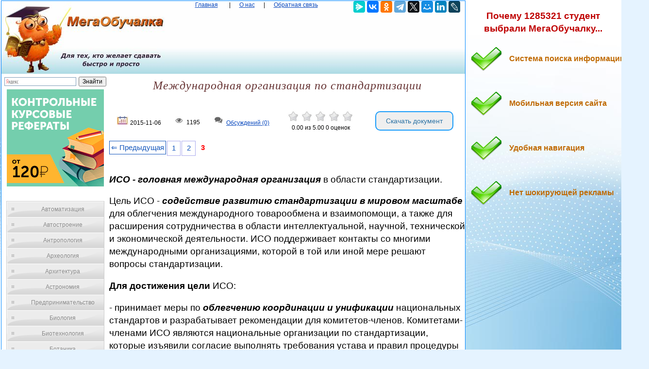

--- FILE ---
content_type: text/html
request_url: https://megaobuchalka.ru/1/2420.html
body_size: 24737
content:

<!DOCTYPE html><html><head>
    <meta charset="utf-8">
    <meta http-equiv="X-UA-Compatible" content="IE=edge">
	<meta name="viewport" content="width=device-width, initial-scale=1.0">
    <link rel="icon" href="/img/iconka.ico" type="image/x-icon"/>
    <link rel="shortcut icon" href="/img/iconka.ico" type="image/x-icon"/>
    <meta name="mobile-web-app-capable" content="yes">
    <meta name="apple-mobile-web-app-capable" content="yes">
    <meta name="apple-mobile-web-app-status-bar-style" content="black">
    <meta name="apple-mobile-web-app-title" content="Мегаобучалка - Международная организация по стандартизации">
    <meta name="msapplication-TileColor" content="#3372DF">
    <link rel="stylesheet" href="/img/app.css">
	<script type="text/javascript" src="/js/jquery.min.js"></script>
	<meta name="author" content="megaobuchalka" />
	<meta name="data" content="2015-11-06" />
	<meta name="description" content="ИСО поддерживает контакты со многими международными организациями, которой в той или иной мере решают вопросы стандартизации">		<script src='https://www.google.com/recaptcha/api.js'></script>
  <script>

function saveStar(ocenka)
{
var  n = 1, id = 2420, ip = "18.219.158.132";

$.post("/include/savestar.php", { n:n, id:id, ip:ip, ocenka:ocenka },
  function(data){
	if (data == "ok") {
		if(ocenka == 5 && id != 0) { alert("Мы рады, что наш сайт полезен для ВАС! И мы будем признательны, если вы в Яндекс браузере оцените наш сайт на 5*!!! И сохраните страницу в закладках браузера...") }
		window.location.reload()
	} else { alert(data) }
  });
}

function saveComment()
{
	var textarea = document.getElementById('message'); // замените 'myTextarea' на ваш ID textarea

// Устанавливаем значение textarea в пустую строку

var recaptchaResponse = grecaptcha.getResponse();
if (recaptchaResponse.length === 0) {
    alert("Пожалуйста, выполните проверку reCAPTCHA.");
} else {
	var n = 1, id = 2420, message = $("#message").val(), name = $("#name").val(), email = $("#email").val(), ip = "18.219.158.132";

$.post("/include/savecomm.php", { message:message, ip:ip, name:name, email:email, n:n, id:id  },
  function(data){
	if (data == "ok") {
		textarea.value = '';
		alert("Ваше обсуждение добавлено и после модерации, оно появится в данной статье. Благодарим вас за активное обсуждение данной проблематики... ")
		window.location.reload()
	} else { alert(data) }
  });
}


}
        </script>

<script>
var scrollFloat = function () {
    'use strict';

    var app = {};

    app.init = function init (node) {
        if (!node || node.nodeType !== 1) {
            throw new Error(node + ' is not DOM element');
        }
        handleWindowScroll(node);
    };

    function handleWindowScroll (floatElement) {
        window.onscroll = function () {
            if (window.scrollY > floatElement.offsetTop) {
                floatElement.style.position = 'fixed';
                floatElement.style.top = '0';
            } else {
                floatElement.style.position = '';
                floatElement.style.top = '';
            }

        };
    }

    return app;
}();


    </script>

    
	<title>Международная организация по стандартизации — Мегаобучалка</title>

  <!-- Yandex.RTB -->
<script>window.yaContextCb=window.yaContextCb||[]</script>

<style type='text/css'>

body{margin:1px 1px 1px 2px;padding:0px;background:#e5f3ff url('/img/bg_fon.jpg') no-repeat;background-attachment:fixed;color:#000000;font-family:Verdana,Arial;font-size:9pt;line-height:1.4;text-align:left;}
p{color:#000000;font-family:Verdana,Arial;font-size:14pt;line-height:1.4;text-align:left; }

a{color:#0a49be;outline:none;}

.divtext li{
    color: #663333; /* Красный цвет первой буквы */
    font-size:12pt;
    text-align:left;
   }

div{margin:0px;padding:0px;text-align:center;}
form{margin:0px;padding:0px;}
h1{margin:0px;padding:0px;color:#663333;font-family:'Times New Roman';font-size:18pt;font-style:italic;font-weight:normal;letter-spacing:1px;}
h2{margin:15px 0px 15px 20px;padding:0px;color:#b00000;font-family:Verdana,Arial;font-size:12pt;font-weight:bold;text-indent:15px;}
h3{margin:15px 0px 15px 20px;padding:0px;color:#000000;font-family:Verdana,Arial;font-size:11pt;font-weight:bold;text-indent:15px;}
img {
    max-width: 100%;
    height: auto;      
}


.wrapper{
   width:100%;   
}
 
.table{
   display:table;   
   width:100%;
}
 
.row{
   display:table-row;   
}
 
.col{
    display:table-cell; 
    border:0px solid black;
}
 
.centerdiv{  border: 1px solid #08F; background-color: #FFF;}
.centerdiv2{  background-color: #FFF; margin:2px;}
.headfon{ background: url(/img/fon.jpg) 0 0 repeat-x;  }
.navl{ color:#0a49be; margin:10px; }
.navspan{ margin:5px; }
.down{ font-size:7pt;  color:#0a49be;  }


.pagination { font-size:11pt;}
        
.pagination a {
    text-decoration: none;
	background:#fff;
	border: solid 1px #AAE;
	color: #15B;
	text-align:center;
}

.pagination a, .pagination span {
    display: block;
    float: left;
    padding: 0.3em 0.4em;
    margin-right: 2px;
	margin-bottom: 2px;
	min-width:1em;
	text-align:center;
}

.pagination .current {
    color: #F00;
	font-weight:bold;
}

.pagination .current.prev, .pagination .current.next{
	color:#999;
	border-color:#999;
	border: solid 1px #AAE;
	background:#fff;
}

.pagination .back_link {display: inline-block;  border: 1px solid; padding: 3px; margin-top: 0px; text-decoration: none; left: 250px;}

.pagination a:hover {color:#000; border: solid 1px #FE9A2E; 
text-shadow: 1px 1px 5px #FE9A2E, 0 0 0.1em #FE9A2E; /* Параметры тени */
}
.pagination .next_link {display: inline-block; border: 1px solid; padding: 3px; margin-top: 0px; text-decoration: none; right: 100px;}

.pagination .back_linkmob {display: inline-block; border: 1px solid; padding: 3px; margin-top: 0px; text-decoration: none; left: 5px;}

.pagination a:hover {color:#000; border: solid 1px #FE9A2E; 
text-shadow: 1px 1px 5px #FE9A2E, 0 0 0.1em #FE9A2E; /* Параметры тени */
}
.pagination .next_linkmob {display: inline-block; border: 1px solid; padding: 3px; margin-top: 0px; text-decoration: none; right: 5px;}


pre{overflow:auto;}


.tgen{ color:#999; font-size:6.5pt; }
.divleft{
   width:20%;   
}
 
.divright{
   width:80%;   
}

	
#menu4 {
	width: 200px;
	border: 1px solid #ccc;
	margin: 10px;
	}
	
#menu4 li a {
  	height: 32px;
  	voice-family: "\"}\""; 
  	voice-family: inherit;
  	height: 24px;
	text-decoration: none;
	}	
	
#menu4 li a:link, #menu4 li a:visited {
	color: #888;
	display: block;
	background: url(/images/menu3.gif);
	padding: 8px 0 0 30px;
	}
	
#menu4 li a:hover, #menu4 li a:active {
	color: #283A50;
	background: url(/images/menu3.gif) 0 -32px;
	padding: 8px 0 0 30px;
	}
	
	ul {
	list-style: none;
	margin: 0;
	padding: 0;
	}
	
a.buttonDown {
  display: inline-block;
  width: 15em;
  font-size: 80%;
  color: rgba(255,255,255,.9);
  text-shadow: #2e7ebd 0 1px 2px;
  text-decoration: none;
  text-align: center;
  line-height: 1.1;
  white-space: pre-line;
  padding: .7em 0;
  border: 1px solid;
  border-color: #60a3d8 #2970a9 #2970a9 #60a3d8;
  border-radius: 6px;
  outline: none;
  background: #60a3d8 linear-gradient(#89bbe2, #60a3d8 50%, #378bce);
  box-shadow: inset rgba(255,255,255,.5) 1px 1px;
}
a.buttonDown:first-line{
  font-size: 170%;
  font-weight: 700;
}
a.buttonDown:hover {
  color: rgb(255,255,255);
  background-image: linear-gradient(#9dc7e7, #74afdd 50%, #378bce);
}
a.buttonDown:active {
  color: rgb(255,255,255);
  border-color: #2970a9;
  background-image: linear-gradient(#5796c8, #6aa2ce);
  box-shadow: none;
}

.arrow_box {
	position: relative;
	background: #AFEEEE;
	border: 4px solid #4682B4;
}
.arrow_box:after, .arrow_box:before {
	left: 100%;
	top: 50%;
	border: solid transparent;
	content: " ";
	height: 0;
	width: 0;
	position: absolute;
	pointer-events: none;
}

.arrow_box:after {
	border-color: rgba(0, 139, 186, 0);
	border-left-color: #AFEEEE;
	border-width: 30px;
	margin-top: -30px;
}
.arrow_box:before {
	border-color: rgba(194, 225, 245, 0);
	border-left-color: #4682B4;
	border-width: 36px;
	margin-top: -36px;
}
.arrow_box p{ font-size:9pt;color:#7a6700;}
.arrow_box a{ font-size:9pt; color:#bf6900; font-weight:bold; }
.arrow_box strong{color:#ee0000; font-weight:bold; }

.addsait{ ; }
.addsait p{ 

	margin:10px;padding: 20px 0px 40px 80px;width: 90%;
	background: url(/img/strelka.png) no-repeat 1px 1px;
	font-weight:bold;
	color:#bf6900;
	font-size:12pt; 
}
.addsaithead p{
	font-weight:bold;
	color:#bf0000;
	font-size:14pt; 
	text-align:center;
}


#scrollup {
position: fixed; /* фиксированная позиция */
padding: 15px 10px 10px; /* отступы */
background: #aaa;
border-radius: 5px; /* скругление углов */
-webkit-border-radius: 5px;
-moz-border-radius: 5px;
right: 10px; /* отступ слева */
bottom: 10px; /* отступ снизу */
display: none; /* спрятать блок */
cursor: pointer;
}

.link1{
border: 1px solid #7188FF;
 background: #fefcea; /
    background: linear-gradient(to top, #FFF, #BFD4FF);
width:98%;
color: #900000; 
font-size:11pt; 
}

.link2{border: 1px solid #7188FF; width: 98%;}
.link2 p{margin-left:10px;}
.link2 a {
    color: #0a49be;;
    font-size:10pt;
    font-weight:bold;
	margin:10px;
   }

.link2 a:hover { text-decoration: none; color: #000060;  }

#yandex_rtb_R-A-209097-2
{
    background-color: #FFF;
    padding: 8px 20px;
    color: #fff;
}

#goTop{
    background:red;
    padding:5px;
    position:fixed;
    top:-100px;
    right:10px;
}

.votingHolder:hover {
        ;
}

#votingHolder1:hover {
        filter: brightness(0.7); /* Уменьшаем яркость до 70% */
}
#votingHolder2:hover {
        filter: brightness(0.7); /* Уменьшаем яркость до 70% */
}
#votingHolder3:hover {
        filter: brightness(0.7); /* Уменьшаем яркость до 70% */
}
#votingHolder4:hover {
        filter: brightness(0.7); /* Уменьшаем яркость до 70% */
}
#votingHolder5:hover {
        filter: brightness(0.7); /* Уменьшаем яркость до 70% */
}

.downdoc{display: inline-block;cursor: pointer; font-size:14px;text-decoration:none;padding:10px 20px; color:#2a71a3;background:#ffff0;border-radius:10px;border:2px solid #199cfa;}
.downdoc:hover{background:#87c7f5;color:#ffffff;border:2px solid #199cfa;transition: all 0.2s ease;}


.postcard {
   max-width: 100%;
   margin: 10px auto 0;
   padding: 10px;
   background: #F0F0F0;
   border: 10px solid transparent;
   color: #333;
}
.form-row {
   margin-bottom: 15px;
    font-size: 16px;
}
.form-row input[type="text"], .form-row input[type="email"], .form-row textarea {
   width: 100%;
   padding: 0 10px;
   line-height: 35px;
   border-width: 0;
   outline: none;
   background-size: 8px 35px;
}
.form-row textarea {
   background-attachment: local;
   background-repeat: repeat;
   resize: none;
}
.form-row input[type="submit"] {
   padding: 10px 20px;
   margin-top: 10px;
   border-width: 0;
   cursor: pointer;
   outline: none;
   font-size: 16px;
}

.g-recaptcha{ text-align: center; }

.saveComment {
    background-color: #4682B4; /* Цвет фона кнопки */
    color: white; /* Цвет текста */
    padding: 10px 20px; /* Отступы внутри кнопки */
    font-size: 16px; /* Размер шрифта */
    border: none; /* Убираем границу кнопки */
    cursor: pointer; /* Изменяем курсор при наведении на кнопку */
    border-radius: 5px; /* Закругляем углы кнопки */
    text-align: center; /* Выравниваем текст по центру кнопки */
    text-decoration: none; /* Убираем стандартное подчёркивание */
}

/* При наведении на кнопку */
.saveComment:hover {
    background-color: #5692C4; /* Изменяем цвет фона при наведении */
}
			

</style>


<script async type="text/javascript" src="//s.luxcdn.com/t/225920/360_light.js"></script>
</head>

<body>

	
	<script class='__lxGc__' type='text/javascript'>
((__lxGc__=window.__lxGc__||{'s':{},'b':0})['s']['_225920']=__lxGc__['s']['_225920']||{'b':{}})['b']['_696337']={'i':__lxGc__.b++};
</script>
	
<script class='__lxGc__' type='text/javascript'>
((__lxGc__=window.__lxGc__||{'s':{},'b':0})['s']['_225920']=__lxGc__['s']['_225920']||{'b':{}})['b']['_699951']={'i':__lxGc__.b++};
</script>

	
<table width="100%" border="0" align="center" cellpadding="0" cellspacing="0">
<tr>
<td  valign="top" ><div class="centerdiv">

<table width="100%" border="0"  cellpadding="0" cellspacing="0">
<tr>
<td width="340px"  valign="top" ><a href="/"><img src="/img/megaobuchalka.jpg" align="top" alt="Мегаобучалка"></a></td>
<td valign="top"  class="headfon"><a href="/" class="navl">Главная</a> <span class="navspan"> <span class="navspan">|</span> <a href="/onas.php" class="navl">О нас</a> <span class="navspan">|</span> <a href="/call.php" class="navl">Обратная связь</a>
</td>
<td width="240px" class="headfon" valign="top" >
<script src="https://yastatic.net/share2/share.js"></script>
<div class="ya-share2" data-curtain data-services="messenger,vkontakte,odnoklassniki,telegram,twitter,moimir,linkedin,lj"></div>

</td>
</tr>
</tbody>
</table>

<div class="wrapper">
    <div class="table">
        <div class="row">
            <div class="col divleft">



<div class="ya-site-form ya-site-form_inited_no" onclick="return {'action':'https://yandex.ru/search/site/','arrow':false,'bg':'transparent','fontsize':12,'fg':'#000000','language':'uk','logo':'rb','publicname':'Yandex Site Search #2329366','suggest':true,'target':'_self','tld':'ua','type':2,'usebigdictionary':true,'searchid':2329366,'input_fg':'#000000','input_bg':'#ffffff','input_fontStyle':'normal','input_fontWeight':'normal','input_placeholder':null,'input_placeholderColor':'#000000','input_borderColor':'#7f9db9'}"><form action="https://yandex.ru/search/site/" method="get" target="_self" accept-charset="utf-8"><input type="hidden" name="searchid" value="2329366"/><input type="hidden" name="l10n" value="uk"/><input type="hidden" name="reqenc" value=""/><input type="search" name="text" value=""/><input type="submit" value="Поиск"/></form></div><style type="text/css">.ya-page_js_yes .ya-site-form_inited_no { display: none; }</style><script type="text/javascript">(function(w,d,c){var s=d.createElement('script'),h=d.getElementsByTagName('script')[0],e=d.documentElement;if((' '+e.className+' ').indexOf(' ya-page_js_yes ')===-1){e.className+=' ya-page_js_yes';}s.type='text/javascript';s.async=true;s.charset='utf-8';s.src=(d.location.protocol==='https:'?'https:':'http:')+'//site.yandex.net/v2.0/js/all.js';h.parentNode.insertBefore(s,h);(w[c]||(w[c]=[])).push(function(){Ya.Site.Form.init()})})(window,document,'yandex_site_callbacks');</script>



	<center>
		<center><a href="/gos.php?id=10" rel="nofollow" target="_blank"><img src="/myimg/ed1.png"></a></center>
	</center><br>


									<div id="menu4">
							<ul>
<li><a href="/1/" title="Автоматизация">Автоматизация</a></li><li><a href="/2/" title="Автостроение">Автостроение</a></li><li><a href="/3/" title="Антропология">Антропология</a></li><li><a href="/4/" title="Археология">Археология</a></li><li><a href="/5/" title="Архитектура">Архитектура</a></li><li><a href="/6/" title="Астрономия">Астрономия</a></li><li><a href="/7/" title="Предпринимательство">Предпринимательство</a></li><li><a href="/8/" title="Биология">Биология</a></li><li><a href="/9/" title="Биотехнология">Биотехнология</a></li><li><a href="/10/" title="Ботаника">Ботаника</a></li><li><a href="/11/" title="Бухгалтерский учет">Бухгалтерский учет</a></li><li><a href="/12/" title="Генетика">Генетика</a></li><li><a href="/13/" title="География">География</a></li><li><a href="/14/" title="Геология">Геология</a></li><li><a href="/15/" title="Государство">Государство</a></li><li><a href="/16/" title="Демография">Демография</a></li><li><a href="/17/" title="Деревообработка">Деревообработка</a></li><li><a href="/18/" title="Журналистика и СМИ">Журналистика и СМИ</a></li><li><a href="/19/" title="Зоология">Зоология</a></li><li><a href="/20/" title="Изобретательство">Изобретательство</a></li><li><a href="/21/" title="Иностранные языки">Иностранные языки</a></li><li><a href="/22/" title="Информатика">Информатика</a></li><li><a href="/23/" title="Информационные системы">Информационные системы</a></li><li><a href="/24/" title="Искусство">Искусство</a></li><li><a href="/25/" title="История">История</a></li><li><a href="/26/" title="Кинематография">Кинематография</a></li><li><a href="/27/" title="Кораблестроение">Кораблестроение</a></li><li><a href="/28/" title="Кулинария">Кулинария</a></li><li><a href="/29/" title="Культура">Культура</a></li><li><a href="/30/" title="Лексикология">Лексикология</a></li><li><a href="/31/" title="Литература">Литература</a></li><li><a href="/32/" title="Логика">Логика</a></li><li><a href="/33/" title="Маркетинг">Маркетинг</a></li><li><a href="/34/" title="Математика">Математика</a></li><li><a href="/35/" title="Математический анализ">Математический анализ</a></li><li><a href="/36/" title="Материаловедение">Материаловедение</a></li><li><a href="/37/" title="Машиностроение">Машиностроение</a></li><li><a href="/38/" title="Медицина">Медицина</a></li><li><a href="/39/" title="Менеджмент">Менеджмент</a></li><li><a href="/40/" title="Металлургия">Металлургия</a></li><li><a href="/41/" title="Метрология">Метрология</a></li><li><a href="/42/" title="Механика">Механика</a></li><li><a href="/43/" title="ОБЖ">ОБЖ</a></li><li><a href="/44/" title="Охрана Труда">Охрана Труда</a></li><li><a href="/45/" title="Педагогика">Педагогика</a></li><li><a href="/46/" title="Политология">Политология</a></li><li><a href="/47/" title="Правоотношение">Правоотношение</a></li><li><a href="/48/" title="Программирование">Программирование</a></li><li><a href="/49/" title="Производство">Производство</a></li><li><a href="/50/" title="Промышленность">Промышленность</a></li><li><a href="/51/" title="Психология">Психология</a></li><li><a href="/52/" title="Радио">Радио</a></li><li><a href="/53/" title="Разное">Разное</a></li><li><a href="/54/" title="Социология">Социология</a></li><li><a href="/55/" title="Спорт">Спорт</a></li><li><a href="/56/" title="Статистика">Статистика</a></li><li><a href="/57/" title="Строительство">Строительство</a></li><li><a href="/58/" title="Теология">Теология</a></li><li><a href="/59/" title="Технологии">Технологии</a></li><li><a href="/60/" title="Туризм">Туризм</a></li><li><a href="/61/" title="Усадьба">Усадьба</a></li><li><a href="/62/" title="Физика">Физика</a></li><li><a href="/63/" title="Физиология">Физиология</a></li><li><a href="/64/" title="Философия">Философия</a></li><li><a href="/65/" title="Финансы">Финансы</a></li><li><a href="/66/" title="Химия">Химия</a></li><li><a href="/67/" title="Черчение">Черчение</a></li><li><a href="/68/" title="Экология">Экология</a></li><li><a href="/69/" title="Экономика">Экономика</a></li><li><a href="/70/" title="Электротехника">Электротехника</a></li>

<script class='__lxGc__' type='text/javascript'>
((__lxGc__=window.__lxGc__||{'s':{},'b':0})['s']['_225920']=__lxGc__['s']['_225920']||{'b':{}})['b']['_696338']={'i':__lxGc__.b++};
</script>


				</ul></div>
	
	<center><center><a href="/gos.php?id=10" rel="nofollow" target="_blank"><img src="/myimg/ed2.png"></a></center></center><br>
	
			</div><div class="col divright">
					

			<h1>Международная организация по стандартизации</h1>
			<br><br>
<table style="width: 100%;" >
<tbody>
<tr>
<td><img src="/img/date.jpg" alt="" width="25"/> 2015-11-06</td>
<td><img src="/img/view.jpg" alt="" width="25"/> 1195</td>
<td><img src="/img/coment.jpg" alt="" width="25"/> <a href="#comment"> Обсуждений (0)</a></td>
<td>

            
                        <div class="votingHolder">
													<a id="votingHolder1" href="#"  onClick="saveStar(1)" ><img src="/img/star0.jpg" width="25" height="22" title="Вы оцениваете статью в 1"></a>
							<a id="votingHolder2" href="#"  onClick="saveStar(2)"  ><img src="/img/star0.jpg" width="25" height="22" title="Вы оцениваете статью в 2"></a>
							<a id="votingHolder3" href="#"  onClick="saveStar(3)"  ><img src="/img/star0.jpg" width="25" height="22" title="Вы оцениваете статью в 3"></a>
							<a id="votingHolder4" href="#"  onClick="saveStar(4)"  ><img src="/img/star0.jpg" width="25" height="22" title="Вы оцениваете статью в 4"></a>
							<a id="votingHolder5" href="#"  onClick="saveStar(5)"  ><img src="/img/star0.jpg" width="25" height="22" title="Вы оцениваете статью в 5"></a>
						                        </div>

				<div class="rateNumbers">
				<div itemscope itemtype="https://schema.org/Article">
					<div itemprop="aggregateRating" itemscope itemtype="https://schema.org/AggregateRating">
						<span itemprop="name" style="display: none;">Международная организация по стандартизации</span>
						<span itemprop="ratingValue" class="rating">0.00</span> из
						<span itemprop="bestRating">5.00</span>
						<span itemprop="reviewCount" class="ratingcount">0 </span>
						<span class="ratingcount"> оценок</span>
						
					</div>
					 <meta itemprop="itemReviewed" content="Международная организация по стандартизации">
				</div>
			</div>

			
		
</td>

<td> 
<form action="/download.php" method="post">
    <input type="hidden" name="ssilka1" value="1">
	 <input type="hidden" name="ssilka2" value="950">
	<input type="hidden" name="ssilkaSait" value="https://megaobuchalka.ru/1/2420.html">
    <button type="submit" class="downdoc">Скачать документ</button>
</form>
</td>
</tr>
</tbody>
</table>
<br>

<div class="pagination" ><a href="/1/2419.html" class="back_link" > &lArr; Предыдущая</a><a href="/1/2418.html">1</a><a href="/1/2419.html">2</a><span class="current">3</span></div><br><br><br>
<script class='__lxGc__' type='text/javascript'>
((__lxGc__=window.__lxGc__||{'s':{},'b':0})['s']['_225920']=__lxGc__['s']['_225920']||{'b':{}})['b']['_698153']={'i':__lxGc__.b++};
</script>


			<div class="divtext"><p><b><i>ИСО - головная международная организация</i></b> в области стандартизации.</p>
  <p>Цель ИСО - <b><i>содействие развитию стандартизации в ми­ровом масштабе</i></b> для облегчения международного товарообмена и взаи­мопомощи, а также для расширения сотрудничества в области интел­лектуальной, научной, технической и экономической деятельности. ИСО поддерживает контакты со многими международными организациями, которой в той или иной мере решают вопросы стандартизации.</p>
  <p><b>Для достижения цели</i></b> ИСО:</p>
  <p>- принимает меры по <b><i>облегчению координации и унификации</i></b> национальных стандартов и разрабатывает рекомендации для комитетов-членов. Комитетами-членами ИСО являются националь­ные организации по стандартизации, которые изъявили согласие вы­полнять требования устава и правил процедуры ИСО. <b><i>Россия является комитетом-членом ИСО</i></b>;</p>
  <p>- <b><i>разрабатывает стандарты</i></b> ИСО, если их одобрили 75% комитетов-членов, участвую­щих в голосовании;</p>
  <p>- по возможности <b><i>способствует и облегчает разработку новых стандартов</i></b>, содержащих общие правила, одинаково применимые как в национальном, так и международном масштабе;</p>
  <p>- <b><i>организует обмен информацией</i></b> о работе комитетов – членов и технических комитетов;</p>
  <p>- <b><i>сотрудничает с другими международными организациями</i></b>, заинтересованными в смежных вопросах, в частности, по их просьбе изучает вопросы, относящиеся к стандартизации.</p>
  <p>Организационно в ИСО <b><i>входят руководящие и рабочие органы</i></b>.</p>
  <p><b>Органы ИСО</i></b>:</p>
  <p>- <b><i>Генеральная ассамблея</i></b> – <b><i>высший руководящий орган ИСО</i></b>, состоит из представителей всех национальных организаций по стандартизации комитетов – членов. Ассамблея определяет общую техническую политику организации и решает основные вопросы ее деятельности. Генеральную ассамблею созывает генеральный секретарь по решению президента ИСО или по просьбе не менее семи членов Совета или 11 комитетов – членов не реже одного раза в три года;</p>
  <p>- <b><i>Совет ИСО – руководит организацией в период между сессиями</i></b> Генеральной ассамблеи. Совет рассматривает и принимает решения по всем вопросам деятельности ИСО и собирается не реже одного раза в год. Совет может собираться на свои заседания по решению президента или по просьбе членов Совета;</p>
  <p>- <b><i>Исполнительное бюро – создано при совете и является консультативным органом</i></b> по вопросам, рассматриваемым в Совете. Исполнительное бюро также принимает решения по вопросам, которые направляет Совет, например, финансовые вопросы, проекты соглашений о сотрудничестве ИСО с другими международными организациями</p>
  <p>- <b><i>Центральный секретариат</i></b> – создан при Совете вместе с рядом специальных технических комитетов для изучения отдельных общих вопросов деятельности организации.</p>
  <p>Центральный секретариат <b><i>вырабатывает рекомендации для Совета по вопросам организации</i></b>, координации и планирования технической деятельности ИСО.<b><i></b></p>
  <p>- для рассмотрения конкретных вопросов координации деятельности в отдельных отраслях техники или групп отраслей <b><i>Исполнительное бюро создает консультативные группы</i></b>, которые готовят рекомендации по рассматриваемым вопросам.</p>
  <p>Совету ИСО <b><i>подчиняются семь комитетов</i></b>:</p>
  <p>- СТАКО – комитет по изучению научных принципов стандартизации;</p>
  <p>- ПЛАКО (техническое бюро) – подготавливает предложения по планированию работы</p>
  <p>ИСО, по организации и координации технических сторон работы;</p>
  <p>- КАСКО – комитет по оценке соответствия;</p>
  <p>- ПРОФКО - комитет по научно – технической информации;</p>
  <p>- ДЕВКО – комитет по оказанию помощи развивающимся странам;</p>
  <p>- КОПОЛКО – комитет по защите интересов потребителей;</p>
  <p>- РЕМКО – комитет по стандартным образцам.</p>
  <p>&nbsp;</p>
  <p>3.14 Стандарты на системы качества</p>
  <p><b><i>Система качества</i></b> – совокупность организационной структуры, методик, процессов и ресурсов, необходимых для общего руководства качеством.</p>
  <p>Система качества – это, прежде всего такой<b><i> способ организации дела на предприятии</i></b>, который позволяет поставлять потребителю продукцию, которая отвечает его требованиям.</p>
  <p>Современная система качества основывается на <b><i>двух подходах</i></b>: <b><i>техническом</i></b> (инженерном) и <b><i>управленческом </i></b>(административном).</p>
  <p><b><i>Технический подход базируется</i></b> на требованиях стандартов на продукцию и предусматривает <b><i>применение статистических</i></b> методов, методов <b><i>метрологии</i></b> и других</p>
  <p><b>научных методов</i></b>, используемых для оценки стабильности производственных процессов и обеспечения достоверности результатов измерений, контроля и испытаний продукции.</p>
  <p>Управленческий подход <b><i>базируется на требованияхстандартов ИСОсерии</b></p>
  <p><b>9000</i></b>, принципах и методах менеджмента – <b><i>координированнойдеятельности по руководству и управлению</i></b> организацией. В широком смысле она охватывает структуру организации, документацию, производственные процессы и ресурсы для достижения целей в <b><i></b></p>
  <p>области качества продукции и удовлетворения требований потребителей.</p>
  <p><b><i>В качестве нормативных документов</i></b>, на соответствие которым про­водится сертификация, в Регистре используются государственные стан­дарты серии 40.000, представляющие собой принятые за основу («мето­дом обложки») международные стандарты ИСО:</p>
  <p>- ГОСТ Р ИСО 9001-96 «Система качества. Модель обеспечения ка­чества при проектировании, разработке, производстве, монтаже и об­служивании»;</p>
  <p>- ГОСТ Р ИСО 9002-96 «Система качества. Модель обеспечения ка­чества при производстве, монтаже и обслуживании»;</p>
  <p>- ГОСТ Р ИСО 9003-96 «Система качества. Модель обеспечения ка­чества при контроле и испытаниях готовой продукции».</p>
  <p>В версии 2001г. в РФ приняты следующие стандарты ИСО:</p>
  <p>- ГОСТ Р ИСО 9000 – 2001 «Системы менеджмента качества. Основные положения и словарь»;</p>
  <p>- ГОСТ Р ИСО 9001 – 2001 «Системы менеджмента качества. Требования»;</p>
  <p>- ГОСТ Р ИСО 9004 – 2001 «Системы менеджмента качества. Рекомендации по улучшению деятельности».</p>
  <p>&nbsp;</p>
  <p>Последующие редакции международных стандартов серии ИСО 9000 состоят из ряда</p>
  <p>стандартов, в которых заложены 8 принципов менеджмента качества.</p>
  <p>Принцип 1. Организация <b><i>ориентирована</i></b> на потребителя.</p>
  <p>Принцип 2. <b><i>Роль руководства</i></b> в управлении качеством.</p>
  <p>Принцип 3. <b><i>Вовлечение работников</i></b> в улучшение качества.</p>
  <p>Принцип 4. <b><i>Подход</i></b> к управлению качеством <b><i>как к процессу</i></b>.</p>
  <p>Принцип 5. <b><i>Системный подход</i></b> к управлению.</p>
  <p>Принцип 6. Постоянное<b><i> улучшение</i></b>.</p>
  <p>Принцип 7. Принятие<b><i> решений</i></b>, основанных <b><i>на фактах</i></b>.</p>
  <p>Принцип 8.<b><i> Взаимовыгодные</i></b> отношения <b><i>с поставщиками</i></b>.</p>
  <p>Для организационно – практической деятельности по сертификации систем качества в РФ введен в действие ГОСТ Р 40.001 – 95 «Правила по проведению сертификации систем качества в РФ». Соблюдение этих правил является обязательным условием регистрации в Государственном реестре систем сертификации и знаков соответствия.</p>
  <p>Утвержден блок государственных стандартов, ставших <b><i>нормативно-методической основой</i></b> регистра систем качества:</p>
  <p>ГОСТ Р 40.002-2000 «Система сертификации ГОСТ Р. Регистр систем качества. Основные положения»;</p>
  <p>ГОСТ Р 40.003-2000 «Система сертификации ГОСТ Р. Регистр систем качества. Порядок проведения сертификации систем качества и производства»;</p>
  <p>ГОСТ Р 40.005-2000 «Система сертификации ГОСТ Р. Регистр систем качества. Инспекционный контроль за сертифицированными системами качества и производствами».</p>
  <p>Требования к <b><i>сертифицируемым производствам</i></b> регламентируют стандарты</p>
  <p>серии ИСО 9000 и ГОСТ Р 40.003 – 2000.</p>
  <p>&nbsp;</p>
  <p>&nbsp;</p>
  <p><b>3.15</b>Общие понятия и структура Государственной системы стандартизации РФ</p>
  <p><i> Стандартизация</i> – деятельность по установлению правил и характеристик в целях их добровольного многократного использования, направленная на достижение упорядоченности в сферах производства и обращения продукциии повышение конкурентоспособности продукции, работ и услуг.</p>
  <p>Важнейшими <b><i>результатами стандартизации</i></b> являются:</p>
  <p>- обеспечение безопасности продукции, работ и услуг для окружающей среды, жизни, здоровья и имущества;</p>
  <p>- повышения степени соответствия продукции, процессов и услуг их функциональному назначению;</p>
  <p>- устранению барьеров в торговле и содействие научно – техническому прогрессу и сотрудничеству;</p>
  <p>- обеспечение совместимости, взаимозаменяемости, унификации, защиты продукции, единства измерений, взаимопонимания, обороноспособности и мобилизационной готовности.</p>
  <p>Результатом работы по стандартизации <b><i>является принятие</i></b> стандарта.</p>
  <p><b><i>Стандарт</i></b><i> — </i>документ, в котором в целях добровольного многократного использования устанавливаются характеристики продукции, правила осуществления и характеристики процессов производства, эксплуатации, хранения, перевозки, реализации и утилизации, выполнения работ или оказания услуг.</p>
  <p>Стандарт <b><i>также может содержать</i></b> правила и методы исследований (испытаний) и измерений, правила отбора образцов, требования к терминологии, символике, упаковке и маркировке или этикеткам и правила их нанесения.</p>
  <p><b>Нормативный документ</i></b> — документ, устанавливающий правила, общие принципы или характеристики, касающиеся различных видов деятельности или их результатов.</p>
  <p>Нормативный документ <b><i>охватывает такие понятия</i></b>, как стандарты и иные нормативные документы по стандартизации, нормы, правила, своды правил, регламенты и другие документы, соответствующие основному определению.</p>
  <p><b>Документы в области стандартизации, используемые на территории РФ:</b></p>
  <p>- национальные стандарты;<b><i></b></p>
  <p>- национальные стандарты, государственные и международные стандарты, принятые Госстандартом России до 1 июля 2003г;</p>
  <p>- правила стандартизации, нормы и рекомендации в области стандартизации;</p>
  <p>- применяемые в установленном порядке классификации, общероссийские классификаторы технико–экономической информации;</p>
  <p>- стандарты организаций;</p>
  <p>- своды правил;</p>
  <p>- международные стандарты, региональные стандарты, региональные своды правил, стандарты и своды правил иностранных государств, зарегистрированные в Федеральном информационном фонде технических регламентов и стандартов;</p>
  <p>- надлежащим образом заверенные переводы на русский язык международных стандартов, региональных стандартов, региональных сводов правил, стандартов и сводов</p>
  <p>правил иностранных государств, принятые на учет Росстандартом.</p>
  <p><b><i>Международный стандарт</i></b> – стандарт, принятый международной организацией.</p>
  <p><b><i>Национальный стандарт</i></b> - стандарт, утвержденный национальным органом РФ по стандартизации.</p>
  <p><b><i>Региональный стандарт</i> -</b>стандарт, принятый региональной организацией по</p>
  <p>стандартизации.</p>
  <p><b><i>Стандарт иностранного государства</i> -</b>стандарт, принятый национальным (компетентным) органом (организацией) по стандартизации иностранного государства.</p>
  <p><b><i>Свод правил</i> –</b>документ в области стандартизации, в котором содержатся технические правила и (или) описание процессов проектирования (включая изыскания), производства, строительства, монтажа, наладки, эксплуатации, хранении, перевозки, реализации и утилизации продукции и который применяют на добровольной основе в целях соблюдения требований технических регламентов.</p>
  <p>Для усиления роли стандартизации в научно-техническом прогрессе, повышения</p>
  <p>качества продукции и экономичности ее производства <b><i>разработана Государственная</b></p>
  <p><b>системастандартизации (ГСС).</i></b></p>
  <p>В настоящее время проводятся работы по формированию нового<b><i> комплексанациональных стандартов</i></b> Российской национальной системы стандартизации (РНСС). В нее входят с изменениями в свете Закона о техническом регулировании основополагающие стандарты Государственной системы стандартизации:</p>
  <p>- ГОСТ Р 1.0-2004 «Стандартизация в Российской Федерации. Основные положения»;</p>
  <p>- ГОСТ Р 1.2-2004 «Стандартизация в Российской Федерации. Стандарты национальные Российской Федерации. Правила разработки, утверждения, обновления и отмены»;</p>
  <p>- ГОСТ Р 1.4-2004 «Стандартизация в Российской Федерации. Стандарты организаций. Общие положения»;</p>
  <p>- ГОСТ Р 1.5-2004 «Стандартизация в Российской Федерации. Стандарты национальные Российской Федерации. Правила построения, изложения, оформления, обозначения»;</p>
  <p>- ГОСТ Р 1.12-2004 «Стандартизация в Российской Федерации. Термины и определения».</p>
        <p><b><i>Организационно – функциональная база стандартизации:</b></p>
  <p>- Федеральное агентство по техническому регулированию и метрологии (Росстандарт), которое создано для организации проведения необходимых работ по вопросам стандартизации на федеральном уровне;</p>
  <p>- научно – исследовательские организации по стандартизации;</p>
  <p>- технические комитеты по стандартизации;</p>
  <p>- разработчики стандартов.</p>
  <p><b><i>В структурном подчинении </i></b>у Федерального агентства по техническому регулированию и метрологии состоят следующие основные научно—исследовательские организации по стандартизации:</p>
  <p>- Федеральное государственное унитарное предприятие (ФГУП) «Всероссийский научно—исследовательский институт классификации, терминологии и информации стандартизации и качества» («ВНИИКИ»),</p>
  <p>- ФГУП «Всероссийский научно—исследовательский институт стандартизации» («ВНИИСтандарт»),</p>
  <p>- ОАО «Всероссийский научно—исследовательский институт сертификации» («ВНИИС»),</p>
  <p>- ФГУП «Всероссийский научно—исследовательский институт стандартизации и сертификации в машиностроении» («ВНИИ—МАШ»),</p>
  <p>- ФГУП «Всероссийский научно—исследовательский центр стандартизации, информации и сертификации сырья, материалов и веществ» («ВНИЦСМВ»).</p>
  <p>Также в подчинении у Федерального агентства <b><i>находятся территориальные органы</i></b> по метрологии и стандартизации, а также так называемые лаборатории госнадзора за стандартами и измерительной техникой, службы стандартизации в организациях и по отраслям, службы стандартизации в министерствах, службы стандартизации на предприятиях, в организациях и учреждениях.</p>
  <p>Росстандарт – <b><i>национальный орган РФ</i></b> по стандартизации.</p>
                    <p><b>3.16</b>Объекты стандартизации, их характеристика</p>
  <p>К <b><i>объектам стандартизации</i></b>относятся: продукция (производственно - технического назначения, товары народного потребления, сырье, оборудование), услуги (материальные, социально-культурные), процессы, организационно- методиче­ские и общетехнические объекты, организация работ по стан­дартизации, единый технический язык, типоразмерные ряды и типовые конструкции изделий общего применения (под­шипники, крепеж, инструмент и др.), программные и техни­ческие средства информационных технологий, организация работ по метрологическому обеспечению, взаимозаменяемость изделий, справочные данные о свойствах веществ и материа­лов, классификация и кодирование технико-экономической информации, достижение науки и техники и др.</p>
  <p><b>Продукция</i></b> – результат деятельности, представленный в материально-вещественной форме и предназначенный для дальнейшего использования в хозяйственных или иных целях.</p>
  <p><b>Услуга </i></b>- результат непосредственного взаимодействия исполнителя и потребителя по удовлетворению потребностей потребителя.</p>
  <p><b><i>Метрологическое обеспечение</i></b> – установление и применение научных и организационных основ, технических средств, правил и норм, необходимых для достижения единства и требуемой точности измерений.</p>
  <p><i> <b>Взаимозаменяемость</b></i> — это свойство элемента (детали, сборочной единицы), обеспечивающее возможность его применения вместо другого с одинаковыми параметрами без дополнительной обработки с сохранением заданного качества изделия, в состав которого оно входит.</p>
  <p><b><i>Кодирование</i></b>представляет собой образование по опреде­ленным правилам и присвоение кодов объекту или группе объектов, позволяющие заменить несколькими знаками (символами) наименования этих объектов.</p>
  <p><b><i>Классификация</i></b><i> — </i>это разделение множества объектов на классификационные группировки по сходству или различию на основе определенных признаков в соответствии с приня­тыми правилами.</p>
                <p><b>3.17</b>Цели и задачи стандартизации</p>
  <p><b><i>Цели стандартизации</i></b>:<b><i></b></p>
  <p>- повышение уровня безопасности;</p>
  <p>- обеспечение конкурентоспособности и качества продукции (работ, услуг), единства измерений, рационального использования ресурсов, взаимозаменяемости технических</p>
  <p>средств;</p>
  <p>- обеспечение технической и информационной совместимости, сопоставимости результатов исследований (испытаний) и измерений;</p>
  <p>- обеспечение технических и экономико-статистических данных, проведение анализа характеристик продукции (работ, услуг), исполнения заказов, добровольного подтверждения соответствия продукции (работ, услуг);</p>
  <p>- содействие соблюдению требований технических регламентов;</p>
  <p>- создание систем классификации и кодирования технико-экономической и социальной информации, систем каталогизации продукции (работ, услуг);</p>
  <p>- создание систем обеспечения качества продукции (работ, услуг), систем поиска и</p>
  <p>передачи данных;</p>
  <p>- содействие проведению работ по унификации.</p>
  <p><b><i>Задачи стандартизации</i></b>:</p>
  <p>- обеспечение взаимопонимания между разработчиками, изготовителями, продавцами и потребителями (заказчиками);</p>
  <p>- установление оптимальных требований к номенклатуре и качеству продукции в интересах потребителя и государства;</p>
  <p>- установление требований по совместимости (конструктивной, электрической, электромагнитной, информационной, программной и др.), а также взаимозаменяемости</p>
  <p>продукции;</p>
  <p>- согласование и увязка показателей и характеристик продукции, ее элементов, комплектующих изделий, сырья и материалов;</p>
  <p>- унификация на основе установления и применения параметрических и типоразмерных рядов, базовых конструкций, конструктивно – унифицированных блочно –</p>
  <p>модульных составных частей;</p>
  <p>- установление метрологических норм, правил, положений и требований;</p>
  <p>- нормативно – техническое обеспечение контроля ( испытаний, анализа, измерений), сертификации и оценки качества продукции;</p>
  <p>- установление требований к технологическим процессам, в т.ч. для снижения материало – энерго - и трудоемкости, для обеспечения разработки и применения малоотходных технологий;</p>
  <p>- создание и ведение систем классификации и кодирования технико-экономической</p>
  <p>информации;</p>
  <p>- нормативное обеспечение межгосударственных и государственных и государственных социально – экономических и научно – технических программ (проектов) и информационных комплексов (транспорт, связь, оборона, охрана окружающей среды и т.д.);</p>
  <p>- создание системы каталогизации для обеспечения потребителей информацией о</p>
  <p>номенклатуре и основных показателях продукции;</p>
  <p>- содействие выполнению законодательства РФ методами стандартизации.</p>
    <p><b>3.18</b>Категории и виды стандартов</p>
  <p>В зависимости от специфики объекта стандартизации и содержания, устанавливаемых к нему требований в Россий­ской Федерации приняты различные <b><i>категории</i></b>и<b><i>виды</i></b> стан­дартов (рисунок 16).</p>
  <p><b><i>Категории стандартов</b></p>
  <p><b><i>Технический регламент</i></b><b><i>(ТР)</i></b> - документ, который принят международным договором РФ, или федеральным законом, или указом Президента РФ, или постановлением Правительства РФ, или нормативным правовым актом федерального органа исполнительной власти по техническому регулированию и устанавливает обязательные для применения и использования требования к объектам технического регулирования (продукции, в том числе зданиям, строениям и сооружениям, процессам производства, эксплуатации, хранения, перевозки, реализации и утилизации).</p>
  <p>&nbsp;</p>
  <p>Технические регламенты принимаются в <b><i>целях</i></b>:</p>
  <p>- <b><i>защиты жизни или здоровья</i></b> граждан, имущества физических или юридических лиц, государственного или муниципального имущества;</p>
  <p>- <b><i>охраны окружающей</i></b> среды, жизни или здоровья живот­ных и растений;</p>
  <p>- <b><i>предупреждения действий</i></b>, вводящих в заблуждение потребителей;</p>
  <p>- <b><i>обеспечения энергетической</i></b> эффективности.</p>
  <p>Принятие технических регламентов <b><i>в иных целях не допускается</i></b>.</p>
  <p>&nbsp;</p>
  <p>Требования технических регламентов <b><i>не могут служить препятствием</i></b> осуществления предпринимательской деятельности в большей степени, чем это минимально необходимо для выполнения целей принятия технических регламентов.</p>
  <p>Не включенные в технические регламенты требования к характеристикам продукции <b><i>не могутносить обязательный</i></b> характер.</p>
  <p>Разработчиком проекта технического регламента может быть любое лицо.</p>
  <p><b>Национальный стандарт</i></b><b>(<i>ГОСТ Р</i></b>, <b><i>ГОСТ</i>)</b> — стандарт, утвержденный национальным органом РФ по стандартиза­ции. Они разрабатываются в соответствии с ежегодно принимаемой Росстандартом программой. Добровольное применение стандартов означает, что изго­товитель его добровольно выбирает, а выбрав, обязан соблю­дать его требования.</p>
  <p>Национальные стандарты<b><i> действительны</i></b> для всех предприятий, организаций и учреждений страны, независимо от форм собственности и подчинения, граждан, занимающихся индивидуально-трудовой деятельностью, министерств (ведомств), других организаций государствен­ного управления РФ, а также органов местного управления в пределах сферы их деятельности.</p>
  <p><b><i>Отраслевые стандарты</i></b><b><i>(ОСТ)</i></b> разрабатывают в случаях, когда на объекты стандартизации отсутствуют государствен­ные стандарты РФ или при необходимости установления требований, превышающих требования государственных стан­дартов РФ.</p>
  <p>ОСТ <b><i>обязательны </i></b>для предприятий и организаций дан­ной отрасли, а также для предприятий и организаций других отраслей (заказчиков), применяющих или потребляющих продукцию этой отрасли.</p>
  <p><b>Технические условия</i></b><b><i>(ТУ)</i></b> разрабатывают предприятие организации и другие субъекты хозяйственной деятельности, когда государственный или отраслевой стандарт создавать нецелесообразно или необходимо дополнить или ужесточить те требования, которые установлены в существующих стандартах (ГОСТ или ОСТ).</p>
  <p><b><i>Нельзя разрабатывать</i></b> ТУ, <b><i>требования которых ниже</i></b> требований национальных</p>
  <p>стандартов или противоречат им.</p>
  <p><b><i>ТУ применяют на территории РФ</i></b> предприятия, независимо от форм собственности и подчинения, и граждане, занимающиеся индивидуально- трудовой деятельностью в соответствии с договорными обязательствами и (или) лицензиями на право производства и реализации продукции или оказания услуг.</p>
  <p><b>Стандарты предприятий (СТП) и организаций (СТО)</i></b>разрабатывают и утверждают предприятия и объединения (союзы, ассоциации, концерны, акционерные общества, межотраслевые, региональные и другие объединения) на создаваемые и применяемые только на данном предприятии продукцию, процессы и услуги.</p>
  <p><b>СТП</i></b> распространяются на нормы, правила, методы, составные части изделий и другие объекты, имеющие применение только на данном предприятии; на нормы в области организации и управления производством; на технологические нормы и требования, типовые</p>
  <p>технологические процессы, оснастку, инструмент; услуги, оказываемые внутри предприятия; процессы организации и управления производством и т.д.</p>
  <p><b></i></b>CTП могут разрабатываться также с целью ограничения государственных и</p>
  <p>отраслевых стандартов и особенностей данного предприятия, если это не нарушает и не</p>
  <p>снижает качественных показателей и требований, установленных ГОСТ или ОСТ.</p>
  <p><b>Стандарты общественных объединений, научно-технических и</i></b><i> <b>инженерных</b></i></p>
  <p><b>обществ (СТО)</i></b> разрабатывают и утверждают, как правило, на принципиально новые вида продукции, услуг или процессы, передовые методы контроля, измерений, испытаний и</p>
  <p>анализа, а также на нетрадиционные технологии и принципы управления производством.</p>
  <p>Общественные объединения, занимающиеся этими проблемами, <b><i>преследуют цель</i></b></p>
  <p>распространять через свои стандарты перспективные результаты мировых научно - технических фундаментальных и прикладных исследований.</p>
  <p>При разработке всех типов отечественных стандартов <b><i>учитывают рекомендации</i></b></p>
  <p>международных организаций по стандартизации.</p>
  <p><b><i>Международный стандарт</i></b><b><i>(ИСО)</i></b> разрабатывает и выпус­кает международная организация по стандартизации. На основе ИСО создаются национальные стандарты, их исполь­зуют также для международных экономических связей.</p>
  <p>&nbsp;</p>
  <p>Основ­ная цель ИСО — <b><i>содействовать благоприятномуразвитию стандартизации в мире</i></b>, чтобы облегчить международный обмен товарами и развивать взаимное сотрудничество в об­ласти интеллектуальной, научной, технической и экономи­ческой деятельности.</p>
  <p><b><i>Виды стандартов</i></b>.</p>
  <p><b><i>Общие технические регламенты</i></b>разрабатываются по определенным вопросам безопасности, и их действие распространяется на большие группы продукции.</p>
  <p>Требования общего технического регламента <b><i>обязательны дляприменения и соблюдения в отношении любых видов</i></b> продукции, процессов производства, эксплуатации, хранения, перевозки, реализации, утилизации.<b><i></b></p>
  <p><b><i>Специальные технические регламенты</i></b>устанавливают конкретные требования для специфических видов продукции в случае, когда степень риска причинения вреда которой выше и не обеспечивается требованиями общих технических регламентов.</p>
  <p><i> <b>Стандарты основополагающие</b> </i>разрабатывают с целью содействия взаимопониманию, технического единства и взаи­мосвязи деятельности в различных областях науки, техники и производства, т. е. это нормативные документы, имеющие широкое распространение и содержащие общие положения в определенной области.</p>
  <p>Основополагающие стандарты охватывают объекты межотраслевого значения, например, нормативные документы по организации Национальной системы стандартизации в России и др.</p>
  <p><b><i>Стандарты на продукцию, услуги</i></b>устанавливают требо­вания к группам однородной продукции (услуг) или к кон­кретной продукции (услуге).</p>
  <p>Эти стандарты <b><i>в общем случае включают разделы</i></b>: классификация; основные параметры и (или) размеры; общие технические требования к однородной продукции (услугам); требования по безопасности, правила приемки; маркировка; упаковка; транспортирование и хранение.</p>
  <p><b><i>Стандарты на процессы</i></b>устанавливают требования к кон­кретным процессам, которые осуществляются на разных стадиях жизненного цикла продукции (проектирования, про­изводства, потребления (эксплуатации), хранения, транспор­тирования, ремонта, утилизации).</p>
  <p>На современном этапе большое значение приобретают стандарты на процессы управления в рамках систем обеспе­чения качества продукции (услуг), управление документа­цией, закупками, подготовкой кадров и т.п.</p>
  <p><b>Особое место занимают технологические</i></b> требования. При проведении технологических операций стандартизации подлежат предельно допустимые нормы различного рода воздействий технологий на природную среду (выброс вредных химикатов, радиационное излучение, заражение микроорганизмами и механические разрушения).</p>
  <p>На современном этапе <b><i>большое значение приобретают стандарты</i></b> на процессы управления в рамках систем обеспечения качества продукции и услуг, управление документацией, закупками, подготовкой кадров.</p>
  <p><b><i>Стандарты на методы контроля (испытаний, измерений, анализа)</i></b>предназначены для обеспечения всесторонней проверки всех обязательных требований к качеству продукции (услуги). Стандарты устанавливают порядок отбора проб (образцов) для испытаний, методы испытаний (контроля, анализа, измере­ния) потребительских (эксплуатационных) характеристик определенной группы продукции.</p>
  <p>В стандартах на методы контроля <b><i>необходимо использовать стандартные методы контроля</i></b>, испытаний, измерений и анализа, так как они базируются на международном опыте и передовых достижениях.</p>
  <p><b><i>Межотраслевые комплексы стандартов</i></b>. Многие программы комплексной стандартизации представ­ляют собой крупные межотраслевые комплексы. В качестве примера межотраслевых комплексов можно привести системы общетехнических стандартов.</p>
  <p>Эти си­стемы <b><i>объединяют в каждом комплексе</i></b> несколько десят­ков прогрессивных стандартов, охватывающих все стадии жизненного цикла изделий: исследование и проектирова­ние, подготовку производства, производство, эксплуатацию и ремонт.</p>
  <p>Внедрение комплексных систем стандартов повы­шает эффективность инженерного труда, качество продук­ции и экономичность ее производства.</p>
  <p><b><i>Примеры межотрасле­вые систем стандартов</i></b>:</p>
  <p>- единая система конструкторской документации (ЕСКД);</p>
  <p>- единая система технологической документации (ЕСТД);</p>
  <p>- система показателей качества продукции (СПКП);</p>
  <p>- унифицированные системы документации (УСД);</p>
  <p>- государственная система обеспечения единства измерений (ГСИ);</p>
  <p>- единая система защиты от коррозии и старения материалов и изделий (ЕСЗКС);</p>
  <p>- система стандартов безопасности труда (ССБТ);</p>
  <p>- единая система технологической подготовки производства (ЕСТПП);</p>
  <p>- единая система программной документации (ЕСПД);</p>
  <p>- единая система государственного управления качеством продукции (ЕСГУКП);</p>
  <p>- единая система допусков и посадок (ЕСДП).</p>
    <p><b>3.19</b>Методы стандартизации</p>
  <p>&nbsp;</p>
  <p><b><i>Метод стандартизации</i></b>— это прием или совокупность приемов, с помощью которых достигаются цели стандарти­зации.</p>
  <p>Стандартизация <b><i>базируется </i></b>на <b><i>общенаучных и специфи­ческих</i></b> методах.</p>
  <p><b>Систематизация объектов, явлений или понятий</i></b>пресле­дует цель расположить их в определенном порядке и после­довательности, образующей четкую систему, удобную для пользования (Росстандарт регистрирует стандарты по порядку номеров, после которого в каждом стандарте указывается год его утверждения или пересмотра).</p>
  <p><b><i>Кодирование</i></b>представляет собой образование по опреде­ленным правилам и присвоение кодов объекту или группе объектов, позволяющие заменить несколькими знаками (символами) наименования этих объектов.</p>
  <p>С помощью кодов <b><i>обеспечивается идентификация</i></b> объектов максимально коротким способом, т.е. с помощью минимального числа знаков.</p>
  <p><b><i>Классификация</i></b><i> — </i>это разделение множества объектов на классификационные группировки по сходству или различию на основе определенных признаков в соответствии с приня­тыми правилами.</p>
  <p>Порядок проведения работ по классификации и кодиро­ванию информации <b><i>регламентирован комплексом государ­ственных стандартов</i></b> — Единой системой классификации и кодирования технико-экономической и социальной инфор­мации (ЕСКК ТЭИ).</p>
  <p>В зависимости от уровня утверждения и сферы приме­нения разрабатываются</p>
  <p><b>классификаторы следующих кате­горий</i></b>:</p>
  <p>- общероссийский;</p>
  <p>- отраслевые;</p>
  <p>- предприятий (объединений, организаций, ассоциаций и т.д.).</p>
  <p><b><i>Примеры общероссийских классификаторов</i></b>:</p>
  <p>- ОК 001 – 93 «Общероссийский классификатор стандар­тов (ОКС)»;</p>
  <p>- ОК 005 - 93«Общероссийский классификатор продук­ции (ОКП)»;</p>
  <p>- ОК 007 - 93«Общероссийский классификатор предприятий и организаций (ОКПО)».</p>
  <p><b><i>Унификация</i></b><i> — </i>это научно-технический метод опреде­ления и регламентации оптимальной и сокращенной номенк­латуры объектов одинакового функционального назначения. Унифицированным является изделие (деталь, узел, агрегат, конструктивный элемент, технологический процесс и т.д.).</p>
  <p>При унификации <b><i>устанавливают мини­мально необходимое</i></b>, но достаточное число типов, видов, типоразмеров, изделий, сборочных единиц и деталей, обла­дающих высокими показателями качества и полной взаи­мозаменяемостью.</p>
  <p><b><i>Симпликация</i> –</b>форма стандартизации, цель которой - уменьшить число типов или других разновидностей изделий до числа, достаточного для удовлетворения существующих в данное время потребностей.</p>
  <p>При симпликации обычно исключают разновидности изделий, их составных частей и деталей, <b><i>которые не являются необходимыми</i></b>.</p>
  <p>В объекты симпликации <b><i>не вносят</i></b> какие – либо технические усовершенствования.</p>
  <p><b>Типизация конструкций изделий</i></b>— разработка и установление типовых конструкций, содержащих конструктивные параметры, общие для изделий, сборочных единиц и дета­лей.</p>
  <p>При типизации <b><i>не только анализируют </i></b>уже сущест­вующие типы и типоразмеры</p>
  <p>изделий, их составные части и детали, <b><i>но и разрабатывают новые</i></b>, перспективные, учи­тывающие достижения науки и техники и развитие про­мышленности.</p>
  <p>Часто результатом такой работы является установление соответствующих рядов изделий, их состав­ных частей и деталей.</p>
  <p><b></i></b>Типизация<i> <b>технологических процессов</b> — </i>разработка и установление технологического процесса для производ­ства однотипных деталей или сборки однотипных состав­ных частей или изделий той или иной классификационной группы.</p>
  <p>Типизации технологических процессов должна предшест­вовать работа по классификации деталей, сборочных единиц и изделий и установлению типовых представителей, обла­дающих наибольшим числом признаков, характерных для <b><i>деталей, сборочных единиц и изделий данной классифика­ционной группы</i></b>.</p>
  <p><b><i>Агрегатирование</i></b>— принцип создания машин, оборудо­вания, приборов и других изделий из унифицированных стандартных агрегатов (автономных сборочных единиц), уста­навливаемых в изделии в различном числе и комбинациях.</p>
  <p><b><i>При этом стремятся</i></b>, чтобы из минимального числа типоразмеров авто­номных агрегатов можно было создать максимальное число компоновок оборудования.</p>
  <p><b>Комплексная стандартизация </i>(КС)</b> — это стандартизация, при которой осуществляется целенаправленное и планомер­ное установление и применение системы взаимоувязанных требований как к самому объекту КС в целом и его основ­ным элементам, так и к материальным и нематериальным факторам, влияющим на объект, в целях обеспечения опти­мального решения конкретной проблемы.</p>
  <p>Она позволяет создавать <b><i>комплексы согласованных между собой </i></b>нормативно- техни­ческих документов по стандартизации, регламентирующих нормы и требования к взаимосвязанным (в процессе проек­тирования, производства или эксплуатации) объектам стан­дартизации.<b><i></b></p>
  <p><b><i>Примеры межотраслевых систем стандартов,</i></b> направленные на решение</p>
  <p>&nbsp;</p>
  <p>крупных народнохозяйственных задач, обеспечивающих повышение эффективности производства качественной продукции:</p>
  <p><b>- (ЕСКД)</b> - единая система конструкторской документации;</p>
  <p><b>- (ЕСТД) -</b>единая система технологической документации;</p>
  <p><b>- (ГСИ) –</b>государственная система обеспечения единства измерения;</p>
  <p><b>- (ССБТ) -</b>система стандартов безопасности труда;</p>
  <p><b>- (ЕСТПП)</b> - единая система технологической подготовки производства;</p>
  <p><b>- (ЕСПД)</b> - единая система программной документации.</p>
  <p>&nbsp;</p>
  <p><b>Опережающая стандартизация </i>(ОС)</b> — это стандар­тизация, заключающаяся в установлении повышенных по отношению к уже достигнутому на практике уровню норм, требований к объектам стандартизации, которые, согласно прогнозам, будут оптимальными в последующее планируемое время.</p>
  <p>Опережение может относиться как к изделию в целом, так и к наиболее важным параметрам и показателям его каче­ства, методам и средствам производства, испытания и конт­роля и т.д.</p>
  <p><b><i>Объектами ОС являются важнейшие виды</i></b> продукции и процессы (нормы, характеристики, требования) при ста­бильной потребности в них и возможности изменения их в течение срока действия стандартов.</p>
  <p>Нормы и требования <b><i>должны быть оптимальными</i></b>, при которых зада</div><br><br>
<table style="width: 100%;" >
<tbody>
<tr>
<td><img src="/img/date.jpg" alt="" width="25"/> 2015-11-06</td>
<td><img src="/img/view.jpg" alt="" width="25"/> 1195</td>
<td><img src="/img/coment.jpg" alt="" width="25"/> <a href="#comment"> Обсуждений (0)</a></td>
<td>

            
                        <div class="votingHolder">
													<a id="votingHolder1" href="#"  onClick="saveStar(1)" ><img src="/img/star0.jpg" width="25" height="22" title="Вы оцениваете статью в 1"></a>
							<a id="votingHolder2" href="#"  onClick="saveStar(2)"  ><img src="/img/star0.jpg" width="25" height="22" title="Вы оцениваете статью в 2"></a>
							<a id="votingHolder3" href="#"  onClick="saveStar(3)"  ><img src="/img/star0.jpg" width="25" height="22" title="Вы оцениваете статью в 3"></a>
							<a id="votingHolder4" href="#"  onClick="saveStar(4)"  ><img src="/img/star0.jpg" width="25" height="22" title="Вы оцениваете статью в 4"></a>
							<a id="votingHolder5" href="#"  onClick="saveStar(5)"  ><img src="/img/star0.jpg" width="25" height="22" title="Вы оцениваете статью в 5"></a>
						                        </div>

				<div class="rateNumbers">
				<div itemscope itemtype="https://schema.org/Article">
					<div itemprop="aggregateRating" itemscope itemtype="https://schema.org/AggregateRating">
						<span itemprop="name" style="display: none;">Международная организация по стандартизации</span>
						<span itemprop="ratingValue" class="rating">0.00</span> из
						<span itemprop="bestRating">5.00</span>
						<span itemprop="reviewCount" class="ratingcount">0 </span>
						<span class="ratingcount"> оценок</span>
						
					</div>
					 <meta itemprop="itemReviewed" content="Международная организация по стандартизации">
				</div>
			</div>

			
		
</td>

<td> 
<form action="/download.php" method="post">
    <input type="hidden" name="ssilka1" value="1">
	 <input type="hidden" name="ssilka2" value="950">
	<input type="hidden" name="ssilkaSait" value="https://megaobuchalka.ru/1/2420.html">
    <button type="submit" class="downdoc">Скачать документ</button>
</form>
</td>
</tr>
</tbody>
</table>
<br>

<center>
<script src="https://yastatic.net/share2/share.js"></script>
<div class="ya-share2" data-curtain data-services="messenger,vkontakte,odnoklassniki,telegram,twitter,moimir,linkedin,lj"></div>
</center>
<br><br>

<script class='__lxGc__' type='text/javascript'>
((__lxGc__=window.__lxGc__||{'s':{},'b':0})['s']['_225920']=__lxGc__['s']['_225920']||{'b':{}})['b']['_698152']={'i':__lxGc__.b++};
</script>

<br><div class="pagination" ><a href="/1/2419.html" class="back_link" > &lArr; Предыдущая</a><a href="/1/2418.html">1</a><a href="/1/2419.html">2</a><span class="current">3</span></div><br><br><br><br>
<hr>
<table style="width: 100%;" >
<tbody>
<tr>
<td><h2><a name="comment">Обсуждение в статье: Международная организация по стандартизации</a></h2></td></tr>

<tr><td>
<p>Обсуждений еще не было, будьте первым... ↓↓↓</p>			
</td></tr>

<tr><td>


<form method="post" action="somepage" class="postcard">
<div class="form-row">
<label for="name">Имя *</label><input type="text" id="name" required>
</div>
<div class="form-row">
<label for="email">Email (необязательно)</label><input type="email" id="email" >
</div>
<div class="form-row">
<label for="message">Комментарий *</label><textarea rows="5" id="message" required></textarea>
</div>
<div class="form-row">
<div class="g-recaptcha" data-sitekey="6LcqQXIUAAAAAG-DGlsPfDyDoIjCm4qIONt8CWig"></div>
</div>
<div class="form-row">
<span class="saveComment" onClick="saveComment()">Отправить сообщение</span>
</div>
</form>


</td></tr>
</tbody>
</table>
<br>


<!-- Yandex Native Ads C-A-2158807-9 -->
<div id="yandex_rtb_C-A-2158807-9"></div>
<script>window.yaContextCb.push(()=>{
  Ya.Context.AdvManager.renderWidget({
    renderTo: 'yandex_rtb_C-A-2158807-9',
    blockId: 'C-A-2158807-9'
  })
})</script>

<div class="ya-site-form ya-site-form_inited_no" onclick="return {'action':'https://yandex.ru/search/site/','arrow':false,'bg':'transparent','fontsize':12,'fg':'#000000','language':'uk','logo':'rb','publicname':'Yandex Site Search #2329366','suggest':true,'target':'_self','tld':'ua','type':2,'usebigdictionary':true,'searchid':2329366,'input_fg':'#000000','input_bg':'#ffffff','input_fontStyle':'normal','input_fontWeight':'normal','input_placeholder':null,'input_placeholderColor':'#000000','input_borderColor':'#7f9db9'}"><form action="https://yandex.ru/search/site/" method="get" target="_self" accept-charset="utf-8"><input type="hidden" name="searchid" value="2329366"/><input type="hidden" name="l10n" value="uk"/><input type="hidden" name="reqenc" value=""/><input type="search" name="text" value=""/><input type="submit" value="Поиск"/></form></div><style type="text/css">.ya-page_js_yes .ya-site-form_inited_no { display: none; }</style><script type="text/javascript">(function(w,d,c){var s=d.createElement('script'),h=d.getElementsByTagName('script')[0],e=d.documentElement;if((' '+e.className+' ').indexOf(' ya-page_js_yes ')===-1){e.className+=' ya-page_js_yes';}s.type='text/javascript';s.async=true;s.charset='utf-8';s.src=(d.location.protocol==='https:'?'https:':'http:')+'//site.yandex.net/v2.0/js/all.js';h.parentNode.insertBefore(s,h);(w[c]||(w[c]=[])).push(function(){Ya.Site.Form.init()})})(window,document,'yandex_site_callbacks');</script>


<center><div class='link1'>Популярное:</div><div class='link2'><div style='width:25%; display: inline-table;'><a href="/8/3389.html">Почему двоичная система счисления так распространена?</a>: Каждая цифра должна быть как-то представлена на физическом носителе...</div><div style='width:25%; display: inline-table;'><a href="/4/30434.html">Почему агроценоз не является устойчивой экосистемой</a></div><div style='width:25%; display: inline-table;'><a href="/1/15355.html">Почему молоко имеет высокую усвояемость?</a></div><div style='width:25%; display: inline-table;'><a href="/5/38440.html">Личность ребенка как объект и субъект в образовательной технологии</a>: В настоящее время в России идет становление новой системы образования, ориентированного на вхождение...</div></div></center><br>
		<br><center><a href="/gos.php?id=10" rel="nofollow" target="_blank"><img src="/myimg/h1.png"></a></center><br>


			</div>
        </div>
    </div>   
</div>



</div>


<div class="down">©2015-2024 megaobuchalka.ru Все материалы представленные на сайте исключительно с целью ознакомления читателями и не преследуют коммерческих целей или нарушение авторских прав. (1195)</div>


</td>
<td width="320" valign="top"> <div class="addsaithead"><p>Почему 1285321 студент выбрали МегаОбучалку... </p></div>
<div class="addsait">
<p>Система поиска информации</p>
<p>Мобильная версия сайта</p>
<p>Удобная навигация</p>
<p>Нет шокирующей рекламы</p>
</div>
<br>

<script class='__lxGc__' type='text/javascript'>
((__lxGc__=window.__lxGc__||{'s':{},'b':0})['s']['_225920']=__lxGc__['s']['_225920']||{'b':{}})['b']['_696584']={'i':__lxGc__.b++};
</script>
 </td>
</tr>
</table>
<br><span class="tgen">(0.017 сек.)<span>
<!--LiveInternet counter--><script type="text/javascript"><!--
new Image().src = "//counter.yadro.ru/hit?r"+
escape(document.referrer)+((typeof(screen)=="undefined")?"":
";s"+screen.width+"*"+screen.height+"*"+(screen.colorDepth?
screen.colorDepth:screen.pixelDepth))+";u"+escape(document.URL)+
";"+Math.random();//--></script><!--/LiveInternet-->

<!-- Yandex.Metrika counter -->
<script type="text/javascript" >
   (function(m,e,t,r,i,k,a){m[i]=m[i]||function(){(m[i].a=m[i].a||[]).push(arguments)};
   m[i].l=1*new Date();
   for (var j = 0; j < document.scripts.length; j++) {if (document.scripts[j].src === r) { return; }}
   k=e.createElement(t),a=e.getElementsByTagName(t)[0],k.async=1,k.src=r,a.parentNode.insertBefore(k,a)})
   (window, document, "script", "https://mc.yandex.ru/metrika/tag.js", "ym");

   ym(90961508, "init", {
        clickmap:true,
        trackLinks:true,
        accurateTrackBounce:true
   });
</script>
<noscript><div><img src="https://mc.yandex.ru/watch/90961508" style="position:absolute; left:-9999px;" alt="" /></div></noscript>
<!-- /Yandex.Metrika counter -->

			<script src="https://yandex.ru/ads/system/context.js" async></script>

<script defer src="https://eduforms.org/partnersforms/widget/?component=copyPaste&subComponent=2&ref=96efe5b94400ecf1"></script>

</body>
</html>

--- FILE ---
content_type: text/html; charset=utf-8
request_url: https://www.google.com/recaptcha/api2/anchor?ar=1&k=6LcqQXIUAAAAAG-DGlsPfDyDoIjCm4qIONt8CWig&co=aHR0cHM6Ly9tZWdhb2J1Y2hhbGthLnJ1OjQ0Mw..&hl=en&v=PoyoqOPhxBO7pBk68S4YbpHZ&size=normal&anchor-ms=20000&execute-ms=30000&cb=48a154isf6ud
body_size: 49471
content:
<!DOCTYPE HTML><html dir="ltr" lang="en"><head><meta http-equiv="Content-Type" content="text/html; charset=UTF-8">
<meta http-equiv="X-UA-Compatible" content="IE=edge">
<title>reCAPTCHA</title>
<style type="text/css">
/* cyrillic-ext */
@font-face {
  font-family: 'Roboto';
  font-style: normal;
  font-weight: 400;
  font-stretch: 100%;
  src: url(//fonts.gstatic.com/s/roboto/v48/KFO7CnqEu92Fr1ME7kSn66aGLdTylUAMa3GUBHMdazTgWw.woff2) format('woff2');
  unicode-range: U+0460-052F, U+1C80-1C8A, U+20B4, U+2DE0-2DFF, U+A640-A69F, U+FE2E-FE2F;
}
/* cyrillic */
@font-face {
  font-family: 'Roboto';
  font-style: normal;
  font-weight: 400;
  font-stretch: 100%;
  src: url(//fonts.gstatic.com/s/roboto/v48/KFO7CnqEu92Fr1ME7kSn66aGLdTylUAMa3iUBHMdazTgWw.woff2) format('woff2');
  unicode-range: U+0301, U+0400-045F, U+0490-0491, U+04B0-04B1, U+2116;
}
/* greek-ext */
@font-face {
  font-family: 'Roboto';
  font-style: normal;
  font-weight: 400;
  font-stretch: 100%;
  src: url(//fonts.gstatic.com/s/roboto/v48/KFO7CnqEu92Fr1ME7kSn66aGLdTylUAMa3CUBHMdazTgWw.woff2) format('woff2');
  unicode-range: U+1F00-1FFF;
}
/* greek */
@font-face {
  font-family: 'Roboto';
  font-style: normal;
  font-weight: 400;
  font-stretch: 100%;
  src: url(//fonts.gstatic.com/s/roboto/v48/KFO7CnqEu92Fr1ME7kSn66aGLdTylUAMa3-UBHMdazTgWw.woff2) format('woff2');
  unicode-range: U+0370-0377, U+037A-037F, U+0384-038A, U+038C, U+038E-03A1, U+03A3-03FF;
}
/* math */
@font-face {
  font-family: 'Roboto';
  font-style: normal;
  font-weight: 400;
  font-stretch: 100%;
  src: url(//fonts.gstatic.com/s/roboto/v48/KFO7CnqEu92Fr1ME7kSn66aGLdTylUAMawCUBHMdazTgWw.woff2) format('woff2');
  unicode-range: U+0302-0303, U+0305, U+0307-0308, U+0310, U+0312, U+0315, U+031A, U+0326-0327, U+032C, U+032F-0330, U+0332-0333, U+0338, U+033A, U+0346, U+034D, U+0391-03A1, U+03A3-03A9, U+03B1-03C9, U+03D1, U+03D5-03D6, U+03F0-03F1, U+03F4-03F5, U+2016-2017, U+2034-2038, U+203C, U+2040, U+2043, U+2047, U+2050, U+2057, U+205F, U+2070-2071, U+2074-208E, U+2090-209C, U+20D0-20DC, U+20E1, U+20E5-20EF, U+2100-2112, U+2114-2115, U+2117-2121, U+2123-214F, U+2190, U+2192, U+2194-21AE, U+21B0-21E5, U+21F1-21F2, U+21F4-2211, U+2213-2214, U+2216-22FF, U+2308-230B, U+2310, U+2319, U+231C-2321, U+2336-237A, U+237C, U+2395, U+239B-23B7, U+23D0, U+23DC-23E1, U+2474-2475, U+25AF, U+25B3, U+25B7, U+25BD, U+25C1, U+25CA, U+25CC, U+25FB, U+266D-266F, U+27C0-27FF, U+2900-2AFF, U+2B0E-2B11, U+2B30-2B4C, U+2BFE, U+3030, U+FF5B, U+FF5D, U+1D400-1D7FF, U+1EE00-1EEFF;
}
/* symbols */
@font-face {
  font-family: 'Roboto';
  font-style: normal;
  font-weight: 400;
  font-stretch: 100%;
  src: url(//fonts.gstatic.com/s/roboto/v48/KFO7CnqEu92Fr1ME7kSn66aGLdTylUAMaxKUBHMdazTgWw.woff2) format('woff2');
  unicode-range: U+0001-000C, U+000E-001F, U+007F-009F, U+20DD-20E0, U+20E2-20E4, U+2150-218F, U+2190, U+2192, U+2194-2199, U+21AF, U+21E6-21F0, U+21F3, U+2218-2219, U+2299, U+22C4-22C6, U+2300-243F, U+2440-244A, U+2460-24FF, U+25A0-27BF, U+2800-28FF, U+2921-2922, U+2981, U+29BF, U+29EB, U+2B00-2BFF, U+4DC0-4DFF, U+FFF9-FFFB, U+10140-1018E, U+10190-1019C, U+101A0, U+101D0-101FD, U+102E0-102FB, U+10E60-10E7E, U+1D2C0-1D2D3, U+1D2E0-1D37F, U+1F000-1F0FF, U+1F100-1F1AD, U+1F1E6-1F1FF, U+1F30D-1F30F, U+1F315, U+1F31C, U+1F31E, U+1F320-1F32C, U+1F336, U+1F378, U+1F37D, U+1F382, U+1F393-1F39F, U+1F3A7-1F3A8, U+1F3AC-1F3AF, U+1F3C2, U+1F3C4-1F3C6, U+1F3CA-1F3CE, U+1F3D4-1F3E0, U+1F3ED, U+1F3F1-1F3F3, U+1F3F5-1F3F7, U+1F408, U+1F415, U+1F41F, U+1F426, U+1F43F, U+1F441-1F442, U+1F444, U+1F446-1F449, U+1F44C-1F44E, U+1F453, U+1F46A, U+1F47D, U+1F4A3, U+1F4B0, U+1F4B3, U+1F4B9, U+1F4BB, U+1F4BF, U+1F4C8-1F4CB, U+1F4D6, U+1F4DA, U+1F4DF, U+1F4E3-1F4E6, U+1F4EA-1F4ED, U+1F4F7, U+1F4F9-1F4FB, U+1F4FD-1F4FE, U+1F503, U+1F507-1F50B, U+1F50D, U+1F512-1F513, U+1F53E-1F54A, U+1F54F-1F5FA, U+1F610, U+1F650-1F67F, U+1F687, U+1F68D, U+1F691, U+1F694, U+1F698, U+1F6AD, U+1F6B2, U+1F6B9-1F6BA, U+1F6BC, U+1F6C6-1F6CF, U+1F6D3-1F6D7, U+1F6E0-1F6EA, U+1F6F0-1F6F3, U+1F6F7-1F6FC, U+1F700-1F7FF, U+1F800-1F80B, U+1F810-1F847, U+1F850-1F859, U+1F860-1F887, U+1F890-1F8AD, U+1F8B0-1F8BB, U+1F8C0-1F8C1, U+1F900-1F90B, U+1F93B, U+1F946, U+1F984, U+1F996, U+1F9E9, U+1FA00-1FA6F, U+1FA70-1FA7C, U+1FA80-1FA89, U+1FA8F-1FAC6, U+1FACE-1FADC, U+1FADF-1FAE9, U+1FAF0-1FAF8, U+1FB00-1FBFF;
}
/* vietnamese */
@font-face {
  font-family: 'Roboto';
  font-style: normal;
  font-weight: 400;
  font-stretch: 100%;
  src: url(//fonts.gstatic.com/s/roboto/v48/KFO7CnqEu92Fr1ME7kSn66aGLdTylUAMa3OUBHMdazTgWw.woff2) format('woff2');
  unicode-range: U+0102-0103, U+0110-0111, U+0128-0129, U+0168-0169, U+01A0-01A1, U+01AF-01B0, U+0300-0301, U+0303-0304, U+0308-0309, U+0323, U+0329, U+1EA0-1EF9, U+20AB;
}
/* latin-ext */
@font-face {
  font-family: 'Roboto';
  font-style: normal;
  font-weight: 400;
  font-stretch: 100%;
  src: url(//fonts.gstatic.com/s/roboto/v48/KFO7CnqEu92Fr1ME7kSn66aGLdTylUAMa3KUBHMdazTgWw.woff2) format('woff2');
  unicode-range: U+0100-02BA, U+02BD-02C5, U+02C7-02CC, U+02CE-02D7, U+02DD-02FF, U+0304, U+0308, U+0329, U+1D00-1DBF, U+1E00-1E9F, U+1EF2-1EFF, U+2020, U+20A0-20AB, U+20AD-20C0, U+2113, U+2C60-2C7F, U+A720-A7FF;
}
/* latin */
@font-face {
  font-family: 'Roboto';
  font-style: normal;
  font-weight: 400;
  font-stretch: 100%;
  src: url(//fonts.gstatic.com/s/roboto/v48/KFO7CnqEu92Fr1ME7kSn66aGLdTylUAMa3yUBHMdazQ.woff2) format('woff2');
  unicode-range: U+0000-00FF, U+0131, U+0152-0153, U+02BB-02BC, U+02C6, U+02DA, U+02DC, U+0304, U+0308, U+0329, U+2000-206F, U+20AC, U+2122, U+2191, U+2193, U+2212, U+2215, U+FEFF, U+FFFD;
}
/* cyrillic-ext */
@font-face {
  font-family: 'Roboto';
  font-style: normal;
  font-weight: 500;
  font-stretch: 100%;
  src: url(//fonts.gstatic.com/s/roboto/v48/KFO7CnqEu92Fr1ME7kSn66aGLdTylUAMa3GUBHMdazTgWw.woff2) format('woff2');
  unicode-range: U+0460-052F, U+1C80-1C8A, U+20B4, U+2DE0-2DFF, U+A640-A69F, U+FE2E-FE2F;
}
/* cyrillic */
@font-face {
  font-family: 'Roboto';
  font-style: normal;
  font-weight: 500;
  font-stretch: 100%;
  src: url(//fonts.gstatic.com/s/roboto/v48/KFO7CnqEu92Fr1ME7kSn66aGLdTylUAMa3iUBHMdazTgWw.woff2) format('woff2');
  unicode-range: U+0301, U+0400-045F, U+0490-0491, U+04B0-04B1, U+2116;
}
/* greek-ext */
@font-face {
  font-family: 'Roboto';
  font-style: normal;
  font-weight: 500;
  font-stretch: 100%;
  src: url(//fonts.gstatic.com/s/roboto/v48/KFO7CnqEu92Fr1ME7kSn66aGLdTylUAMa3CUBHMdazTgWw.woff2) format('woff2');
  unicode-range: U+1F00-1FFF;
}
/* greek */
@font-face {
  font-family: 'Roboto';
  font-style: normal;
  font-weight: 500;
  font-stretch: 100%;
  src: url(//fonts.gstatic.com/s/roboto/v48/KFO7CnqEu92Fr1ME7kSn66aGLdTylUAMa3-UBHMdazTgWw.woff2) format('woff2');
  unicode-range: U+0370-0377, U+037A-037F, U+0384-038A, U+038C, U+038E-03A1, U+03A3-03FF;
}
/* math */
@font-face {
  font-family: 'Roboto';
  font-style: normal;
  font-weight: 500;
  font-stretch: 100%;
  src: url(//fonts.gstatic.com/s/roboto/v48/KFO7CnqEu92Fr1ME7kSn66aGLdTylUAMawCUBHMdazTgWw.woff2) format('woff2');
  unicode-range: U+0302-0303, U+0305, U+0307-0308, U+0310, U+0312, U+0315, U+031A, U+0326-0327, U+032C, U+032F-0330, U+0332-0333, U+0338, U+033A, U+0346, U+034D, U+0391-03A1, U+03A3-03A9, U+03B1-03C9, U+03D1, U+03D5-03D6, U+03F0-03F1, U+03F4-03F5, U+2016-2017, U+2034-2038, U+203C, U+2040, U+2043, U+2047, U+2050, U+2057, U+205F, U+2070-2071, U+2074-208E, U+2090-209C, U+20D0-20DC, U+20E1, U+20E5-20EF, U+2100-2112, U+2114-2115, U+2117-2121, U+2123-214F, U+2190, U+2192, U+2194-21AE, U+21B0-21E5, U+21F1-21F2, U+21F4-2211, U+2213-2214, U+2216-22FF, U+2308-230B, U+2310, U+2319, U+231C-2321, U+2336-237A, U+237C, U+2395, U+239B-23B7, U+23D0, U+23DC-23E1, U+2474-2475, U+25AF, U+25B3, U+25B7, U+25BD, U+25C1, U+25CA, U+25CC, U+25FB, U+266D-266F, U+27C0-27FF, U+2900-2AFF, U+2B0E-2B11, U+2B30-2B4C, U+2BFE, U+3030, U+FF5B, U+FF5D, U+1D400-1D7FF, U+1EE00-1EEFF;
}
/* symbols */
@font-face {
  font-family: 'Roboto';
  font-style: normal;
  font-weight: 500;
  font-stretch: 100%;
  src: url(//fonts.gstatic.com/s/roboto/v48/KFO7CnqEu92Fr1ME7kSn66aGLdTylUAMaxKUBHMdazTgWw.woff2) format('woff2');
  unicode-range: U+0001-000C, U+000E-001F, U+007F-009F, U+20DD-20E0, U+20E2-20E4, U+2150-218F, U+2190, U+2192, U+2194-2199, U+21AF, U+21E6-21F0, U+21F3, U+2218-2219, U+2299, U+22C4-22C6, U+2300-243F, U+2440-244A, U+2460-24FF, U+25A0-27BF, U+2800-28FF, U+2921-2922, U+2981, U+29BF, U+29EB, U+2B00-2BFF, U+4DC0-4DFF, U+FFF9-FFFB, U+10140-1018E, U+10190-1019C, U+101A0, U+101D0-101FD, U+102E0-102FB, U+10E60-10E7E, U+1D2C0-1D2D3, U+1D2E0-1D37F, U+1F000-1F0FF, U+1F100-1F1AD, U+1F1E6-1F1FF, U+1F30D-1F30F, U+1F315, U+1F31C, U+1F31E, U+1F320-1F32C, U+1F336, U+1F378, U+1F37D, U+1F382, U+1F393-1F39F, U+1F3A7-1F3A8, U+1F3AC-1F3AF, U+1F3C2, U+1F3C4-1F3C6, U+1F3CA-1F3CE, U+1F3D4-1F3E0, U+1F3ED, U+1F3F1-1F3F3, U+1F3F5-1F3F7, U+1F408, U+1F415, U+1F41F, U+1F426, U+1F43F, U+1F441-1F442, U+1F444, U+1F446-1F449, U+1F44C-1F44E, U+1F453, U+1F46A, U+1F47D, U+1F4A3, U+1F4B0, U+1F4B3, U+1F4B9, U+1F4BB, U+1F4BF, U+1F4C8-1F4CB, U+1F4D6, U+1F4DA, U+1F4DF, U+1F4E3-1F4E6, U+1F4EA-1F4ED, U+1F4F7, U+1F4F9-1F4FB, U+1F4FD-1F4FE, U+1F503, U+1F507-1F50B, U+1F50D, U+1F512-1F513, U+1F53E-1F54A, U+1F54F-1F5FA, U+1F610, U+1F650-1F67F, U+1F687, U+1F68D, U+1F691, U+1F694, U+1F698, U+1F6AD, U+1F6B2, U+1F6B9-1F6BA, U+1F6BC, U+1F6C6-1F6CF, U+1F6D3-1F6D7, U+1F6E0-1F6EA, U+1F6F0-1F6F3, U+1F6F7-1F6FC, U+1F700-1F7FF, U+1F800-1F80B, U+1F810-1F847, U+1F850-1F859, U+1F860-1F887, U+1F890-1F8AD, U+1F8B0-1F8BB, U+1F8C0-1F8C1, U+1F900-1F90B, U+1F93B, U+1F946, U+1F984, U+1F996, U+1F9E9, U+1FA00-1FA6F, U+1FA70-1FA7C, U+1FA80-1FA89, U+1FA8F-1FAC6, U+1FACE-1FADC, U+1FADF-1FAE9, U+1FAF0-1FAF8, U+1FB00-1FBFF;
}
/* vietnamese */
@font-face {
  font-family: 'Roboto';
  font-style: normal;
  font-weight: 500;
  font-stretch: 100%;
  src: url(//fonts.gstatic.com/s/roboto/v48/KFO7CnqEu92Fr1ME7kSn66aGLdTylUAMa3OUBHMdazTgWw.woff2) format('woff2');
  unicode-range: U+0102-0103, U+0110-0111, U+0128-0129, U+0168-0169, U+01A0-01A1, U+01AF-01B0, U+0300-0301, U+0303-0304, U+0308-0309, U+0323, U+0329, U+1EA0-1EF9, U+20AB;
}
/* latin-ext */
@font-face {
  font-family: 'Roboto';
  font-style: normal;
  font-weight: 500;
  font-stretch: 100%;
  src: url(//fonts.gstatic.com/s/roboto/v48/KFO7CnqEu92Fr1ME7kSn66aGLdTylUAMa3KUBHMdazTgWw.woff2) format('woff2');
  unicode-range: U+0100-02BA, U+02BD-02C5, U+02C7-02CC, U+02CE-02D7, U+02DD-02FF, U+0304, U+0308, U+0329, U+1D00-1DBF, U+1E00-1E9F, U+1EF2-1EFF, U+2020, U+20A0-20AB, U+20AD-20C0, U+2113, U+2C60-2C7F, U+A720-A7FF;
}
/* latin */
@font-face {
  font-family: 'Roboto';
  font-style: normal;
  font-weight: 500;
  font-stretch: 100%;
  src: url(//fonts.gstatic.com/s/roboto/v48/KFO7CnqEu92Fr1ME7kSn66aGLdTylUAMa3yUBHMdazQ.woff2) format('woff2');
  unicode-range: U+0000-00FF, U+0131, U+0152-0153, U+02BB-02BC, U+02C6, U+02DA, U+02DC, U+0304, U+0308, U+0329, U+2000-206F, U+20AC, U+2122, U+2191, U+2193, U+2212, U+2215, U+FEFF, U+FFFD;
}
/* cyrillic-ext */
@font-face {
  font-family: 'Roboto';
  font-style: normal;
  font-weight: 900;
  font-stretch: 100%;
  src: url(//fonts.gstatic.com/s/roboto/v48/KFO7CnqEu92Fr1ME7kSn66aGLdTylUAMa3GUBHMdazTgWw.woff2) format('woff2');
  unicode-range: U+0460-052F, U+1C80-1C8A, U+20B4, U+2DE0-2DFF, U+A640-A69F, U+FE2E-FE2F;
}
/* cyrillic */
@font-face {
  font-family: 'Roboto';
  font-style: normal;
  font-weight: 900;
  font-stretch: 100%;
  src: url(//fonts.gstatic.com/s/roboto/v48/KFO7CnqEu92Fr1ME7kSn66aGLdTylUAMa3iUBHMdazTgWw.woff2) format('woff2');
  unicode-range: U+0301, U+0400-045F, U+0490-0491, U+04B0-04B1, U+2116;
}
/* greek-ext */
@font-face {
  font-family: 'Roboto';
  font-style: normal;
  font-weight: 900;
  font-stretch: 100%;
  src: url(//fonts.gstatic.com/s/roboto/v48/KFO7CnqEu92Fr1ME7kSn66aGLdTylUAMa3CUBHMdazTgWw.woff2) format('woff2');
  unicode-range: U+1F00-1FFF;
}
/* greek */
@font-face {
  font-family: 'Roboto';
  font-style: normal;
  font-weight: 900;
  font-stretch: 100%;
  src: url(//fonts.gstatic.com/s/roboto/v48/KFO7CnqEu92Fr1ME7kSn66aGLdTylUAMa3-UBHMdazTgWw.woff2) format('woff2');
  unicode-range: U+0370-0377, U+037A-037F, U+0384-038A, U+038C, U+038E-03A1, U+03A3-03FF;
}
/* math */
@font-face {
  font-family: 'Roboto';
  font-style: normal;
  font-weight: 900;
  font-stretch: 100%;
  src: url(//fonts.gstatic.com/s/roboto/v48/KFO7CnqEu92Fr1ME7kSn66aGLdTylUAMawCUBHMdazTgWw.woff2) format('woff2');
  unicode-range: U+0302-0303, U+0305, U+0307-0308, U+0310, U+0312, U+0315, U+031A, U+0326-0327, U+032C, U+032F-0330, U+0332-0333, U+0338, U+033A, U+0346, U+034D, U+0391-03A1, U+03A3-03A9, U+03B1-03C9, U+03D1, U+03D5-03D6, U+03F0-03F1, U+03F4-03F5, U+2016-2017, U+2034-2038, U+203C, U+2040, U+2043, U+2047, U+2050, U+2057, U+205F, U+2070-2071, U+2074-208E, U+2090-209C, U+20D0-20DC, U+20E1, U+20E5-20EF, U+2100-2112, U+2114-2115, U+2117-2121, U+2123-214F, U+2190, U+2192, U+2194-21AE, U+21B0-21E5, U+21F1-21F2, U+21F4-2211, U+2213-2214, U+2216-22FF, U+2308-230B, U+2310, U+2319, U+231C-2321, U+2336-237A, U+237C, U+2395, U+239B-23B7, U+23D0, U+23DC-23E1, U+2474-2475, U+25AF, U+25B3, U+25B7, U+25BD, U+25C1, U+25CA, U+25CC, U+25FB, U+266D-266F, U+27C0-27FF, U+2900-2AFF, U+2B0E-2B11, U+2B30-2B4C, U+2BFE, U+3030, U+FF5B, U+FF5D, U+1D400-1D7FF, U+1EE00-1EEFF;
}
/* symbols */
@font-face {
  font-family: 'Roboto';
  font-style: normal;
  font-weight: 900;
  font-stretch: 100%;
  src: url(//fonts.gstatic.com/s/roboto/v48/KFO7CnqEu92Fr1ME7kSn66aGLdTylUAMaxKUBHMdazTgWw.woff2) format('woff2');
  unicode-range: U+0001-000C, U+000E-001F, U+007F-009F, U+20DD-20E0, U+20E2-20E4, U+2150-218F, U+2190, U+2192, U+2194-2199, U+21AF, U+21E6-21F0, U+21F3, U+2218-2219, U+2299, U+22C4-22C6, U+2300-243F, U+2440-244A, U+2460-24FF, U+25A0-27BF, U+2800-28FF, U+2921-2922, U+2981, U+29BF, U+29EB, U+2B00-2BFF, U+4DC0-4DFF, U+FFF9-FFFB, U+10140-1018E, U+10190-1019C, U+101A0, U+101D0-101FD, U+102E0-102FB, U+10E60-10E7E, U+1D2C0-1D2D3, U+1D2E0-1D37F, U+1F000-1F0FF, U+1F100-1F1AD, U+1F1E6-1F1FF, U+1F30D-1F30F, U+1F315, U+1F31C, U+1F31E, U+1F320-1F32C, U+1F336, U+1F378, U+1F37D, U+1F382, U+1F393-1F39F, U+1F3A7-1F3A8, U+1F3AC-1F3AF, U+1F3C2, U+1F3C4-1F3C6, U+1F3CA-1F3CE, U+1F3D4-1F3E0, U+1F3ED, U+1F3F1-1F3F3, U+1F3F5-1F3F7, U+1F408, U+1F415, U+1F41F, U+1F426, U+1F43F, U+1F441-1F442, U+1F444, U+1F446-1F449, U+1F44C-1F44E, U+1F453, U+1F46A, U+1F47D, U+1F4A3, U+1F4B0, U+1F4B3, U+1F4B9, U+1F4BB, U+1F4BF, U+1F4C8-1F4CB, U+1F4D6, U+1F4DA, U+1F4DF, U+1F4E3-1F4E6, U+1F4EA-1F4ED, U+1F4F7, U+1F4F9-1F4FB, U+1F4FD-1F4FE, U+1F503, U+1F507-1F50B, U+1F50D, U+1F512-1F513, U+1F53E-1F54A, U+1F54F-1F5FA, U+1F610, U+1F650-1F67F, U+1F687, U+1F68D, U+1F691, U+1F694, U+1F698, U+1F6AD, U+1F6B2, U+1F6B9-1F6BA, U+1F6BC, U+1F6C6-1F6CF, U+1F6D3-1F6D7, U+1F6E0-1F6EA, U+1F6F0-1F6F3, U+1F6F7-1F6FC, U+1F700-1F7FF, U+1F800-1F80B, U+1F810-1F847, U+1F850-1F859, U+1F860-1F887, U+1F890-1F8AD, U+1F8B0-1F8BB, U+1F8C0-1F8C1, U+1F900-1F90B, U+1F93B, U+1F946, U+1F984, U+1F996, U+1F9E9, U+1FA00-1FA6F, U+1FA70-1FA7C, U+1FA80-1FA89, U+1FA8F-1FAC6, U+1FACE-1FADC, U+1FADF-1FAE9, U+1FAF0-1FAF8, U+1FB00-1FBFF;
}
/* vietnamese */
@font-face {
  font-family: 'Roboto';
  font-style: normal;
  font-weight: 900;
  font-stretch: 100%;
  src: url(//fonts.gstatic.com/s/roboto/v48/KFO7CnqEu92Fr1ME7kSn66aGLdTylUAMa3OUBHMdazTgWw.woff2) format('woff2');
  unicode-range: U+0102-0103, U+0110-0111, U+0128-0129, U+0168-0169, U+01A0-01A1, U+01AF-01B0, U+0300-0301, U+0303-0304, U+0308-0309, U+0323, U+0329, U+1EA0-1EF9, U+20AB;
}
/* latin-ext */
@font-face {
  font-family: 'Roboto';
  font-style: normal;
  font-weight: 900;
  font-stretch: 100%;
  src: url(//fonts.gstatic.com/s/roboto/v48/KFO7CnqEu92Fr1ME7kSn66aGLdTylUAMa3KUBHMdazTgWw.woff2) format('woff2');
  unicode-range: U+0100-02BA, U+02BD-02C5, U+02C7-02CC, U+02CE-02D7, U+02DD-02FF, U+0304, U+0308, U+0329, U+1D00-1DBF, U+1E00-1E9F, U+1EF2-1EFF, U+2020, U+20A0-20AB, U+20AD-20C0, U+2113, U+2C60-2C7F, U+A720-A7FF;
}
/* latin */
@font-face {
  font-family: 'Roboto';
  font-style: normal;
  font-weight: 900;
  font-stretch: 100%;
  src: url(//fonts.gstatic.com/s/roboto/v48/KFO7CnqEu92Fr1ME7kSn66aGLdTylUAMa3yUBHMdazQ.woff2) format('woff2');
  unicode-range: U+0000-00FF, U+0131, U+0152-0153, U+02BB-02BC, U+02C6, U+02DA, U+02DC, U+0304, U+0308, U+0329, U+2000-206F, U+20AC, U+2122, U+2191, U+2193, U+2212, U+2215, U+FEFF, U+FFFD;
}

</style>
<link rel="stylesheet" type="text/css" href="https://www.gstatic.com/recaptcha/releases/PoyoqOPhxBO7pBk68S4YbpHZ/styles__ltr.css">
<script nonce="w_9HDFReZhnYyOge6VUmHg" type="text/javascript">window['__recaptcha_api'] = 'https://www.google.com/recaptcha/api2/';</script>
<script type="text/javascript" src="https://www.gstatic.com/recaptcha/releases/PoyoqOPhxBO7pBk68S4YbpHZ/recaptcha__en.js" nonce="w_9HDFReZhnYyOge6VUmHg">
      
    </script></head>
<body><div id="rc-anchor-alert" class="rc-anchor-alert"></div>
<input type="hidden" id="recaptcha-token" value="[base64]">
<script type="text/javascript" nonce="w_9HDFReZhnYyOge6VUmHg">
      recaptcha.anchor.Main.init("[\x22ainput\x22,[\x22bgdata\x22,\x22\x22,\[base64]/[base64]/bmV3IFpbdF0obVswXSk6Sz09Mj9uZXcgWlt0XShtWzBdLG1bMV0pOks9PTM/bmV3IFpbdF0obVswXSxtWzFdLG1bMl0pOks9PTQ/[base64]/[base64]/[base64]/[base64]/[base64]/[base64]/[base64]/[base64]/[base64]/[base64]/[base64]/[base64]/[base64]/[base64]\\u003d\\u003d\x22,\[base64]\\u003d\\u003d\x22,\x22wrN4H8Khwp/CrhMcWsOZw7EzwqPDuwbCmsOlF8KlE8OcA0/DsSzCmMOKw7zCngQwecO1w5LCl8O2I0/DusOrwq0DwpjDlsOeEsOSw6jCrMK9wqXCrMOpw6TCq8OHZsOSw6/[base64]/w63CpcOswr1Ne0UUw5smHBLDiX8fa3E+w7Ncw4cAJsK2MMKoFXjCvcKea8OVDMKWWmjDiV9FLRY8wq9MwqIRI0cuMk0Cw6vCjMOXK8OAw7nDnsOLfsKSwrTCiTw8UsK8wrQywrtsZk7Dl2LCh8Kgwr7CkMKiwrvDvU1cw6XDvX95w4I/QmtkVMK3e8KpEMO3wovClcK7wqHCgcK6AV48w4h9F8OhwqLCrWk3UcO9RcOzbMOSworChsOiw7PDrm0Tc8KsP8KYaHkCwqzCi8O2JcKDXMKvbVsmw7DCuh0TOAYTwqbChxzDn8KEw5DDlX/CksOSKQvCmsK8HMKfwpXCqFhcUcK9I8OVQsKhGsOBw6jCgF/[base64]/CtcKQwpZVwrLDim/CsBjCosK+w5BbbnFIUFvCln7CiwPCscKpwonDk8ORDsOAfsOzwpkwAcKLwoBNw5tlwpBzwqh6K8OAw5DCkjHCo8KtcWcSH8KFwobDsD1NwpNVYcKTEsOURSzCkXV2MEPCkSR/w4YXa8KuA8Krw4zDqX3CpijDpMKrf8OlwrDCtVvCuEzCoHfCtypKL8KMwr/CjBUFwqFPw5jCvUdQO3YqFA4rwpzDsx/DlcOHWjPCqcOeSDpWwqItwpdawp9wwo3DrEwZw5jDrgHCj8OtHlvCoC8TwqjChAcLJ1TCniswYMO1QkbCkEIrw4rDusKMwogDZVLCq0MbNcKaC8O/wrDDiBTCqFPDhcO4VMK0w6TChcOrw4JFBQ/Dh8KkWsKxw6B1NMONw5kswqrCi8KNEMKPw5U2w7Elb8O+XlDCo8O4wo9Tw5zCnMKkw6nDl8OEKRXDjsKtFQvCtVzCuVbChMKEw6UyasOTfHhPCzN4N3cZw4PCsREWw7LDukHDucOiwo8Xw77Cq34pNxnDqHo7CUPDiTdsw78pPB7ChMO7wrTCsx94w4lnw5XDscK4wq/CkWLCosOswqwpwq3CpcK6TcK3BhUiw6Q3N8KTdcKpcDhYcMKfwprCpTvDr3h2wodqA8KLw5HDscOqw7gcSMOMw6/Cr3fCvFcke0QXw51JDjLCjMO9w5RAHh1qWwIgwrtEw5IuUcKUIBpzwocSw5lBYDzDjMORwqZWw6rDjkotbMONX1FZXsOOw5/DqMOKMsKeWcOLHcKZwq4jDEBmwrp9cETCuyHCkcKHwr0jwoM8wo4lInXDucO+UVgWworDtsK3wqsRwrPDscOnw5ldQxwrwoIzw4zCkMKLQsO5wplHWcKaw5xnDMOqw6BMFh3ClF/ClTzCg8KoWcO2w7HDpwROw78hw6UYwqluw5huw7Q/wrMiwrPCqzPCkiTChjvCq2J0wr5TY8KUwr9EJiJzRx0ew5NVwqdFwpnCp3x2WsKSSsKYdsO1w4DDnVFvGMOowpXCqMKhw5LCuMKxw6rDpklowqsJJiDCr8K5w4drLMKyf0VlwpgXccKmwoLCoGAvwonCiE/DpcO3w6k8FyvCmsKXwp0YHx/[base64]/[base64]/DrMO3YHHCpHHCrsOoEBkjNXrDpTDCvMK8XU/Dm3nDp8OMVsOzwpo2w7XDhcO6wqNVw5rDj1Jnwo7CvDbCqjrDtcO6w5gGfgzCh8Kfwp/CozLDq8KHLcOhwo1SCMKbGknCmsKuwonDlGTDlURowrE5CVEeMVZjwqcVwpXClUEQGMKnw7hRXcKXw4vCgMOUwoDDkwkTwoMQw5BXw4J3SjzChyweOcKOw4zDhhfDqyJAEkXCicOjEcOMw6/DgHTDqlVNw4Q0w7rCjB/Dji/CpcOdOMOwwpwfGmTCqsKxHMK9ZMOVV8KHA8KpF8KTw4XDtkJ6wokOIlMGwqZpwrAkMXM6DMKrLcOIwo/[base64]/w67DgMO7wqjDk8OvPMKkw5zDu8OFwrjCpX4idwvCl8OQTMOtwq95YWZLw5hhKhfDgMOow7TDlsOSDEbCtCvDn0jCssO4wrhCYCXDnMKPw5Adw5rDq2J4NsOnw40SMEzDvFwdwrnDpsOJZsORD8KEwpsZZ8OLwqLDscO+w4A1XMOVw7/[base64]/ZcKcfMKKacOmwpvDssOCw4QAwqfClT06w4cWw5rCpcKHZcKQSEE8w5vCghkHY2pCelElw4ZBNcO6w4/DgCDDlVnCo2I5LMOBPsKAw6rDj8KQAwjCksKNemLDq8OpNsOxLRs3KMOwwo7DmsKywqPCgkPDv8OLC8Kaw6XDtsKuP8KDGcKKw7BQFTIHw47Cnm/CpsOFXBfCiVXCtD0ow4XDrTVMIMKDwrHClGbCphZUw6cWwrHCpxTCvDrDqUnDsMKMJsOJw5JDVsOEPVjDlsO3w6nDmHgAEMO0wqTDnC/[base64]/C8OhNWB1FsOlKwDDmW/Chx8EGRJ1WsONw6DChUZmw44KL2UIw7pVTE/[base64]/OcKpJ2/CgV5CbsOWIcKvBMKcw68fwr0QNMOIw6/CvMOQV2HDmcKfw7rCvMKjwr13wq46cX04wr/DjkosGsKWWcKZc8Ozw4c1AGXCm1InBHdTw7zCg8Kdw7NuV8OLLCtdHw4geMOmUQgrJsOdfsONPE8yQcKJw5zCgsKwwqDCp8KXdzzDvcK/w57CtwYYwrB7wprDjxfDqF3DlsOkw6HCqFwdf19LwrN6Iw/[base64]/DlsO8wonDnMOHw7LCgsOvOsKOej/CjX3DlMOzwrTCocOKw5TCk8KpPMO/[base64]/Dr8KiJ8OcLMOiccOAwq7CkWDCi8OMw4VuwptZwpDCvjrCkCY2E8Olw6bChsKQwoc7Z8OiwrrClcKuKwnDjSvDrS7DvQwMemfDnMOGwpIKCD3DskVeaUcGwoE1wqnCiw8oa8OFw4UnSsKsOGUmw59yN8KMwrgnwopKHFtZUMOYw6JBZmbDhMK/BsKyw4c8GcOFwq4LVkjCnFnCnT/[base64]/Dj1TDpVEgw5pKSsOgAXXDnsOww4tLWsKuC0LCpgQHw7jDsMOwVsKuwoNeOcOkwrQDbcOnw6EYT8KjYMK7fC42wrzDigvDh8O1A8KlwpjCicO8wrxLw4LCmE/Cm8Oiw6zCoUfDpMKKwoNow5zDiDoEw6REJyfDpcKYwqPCiRU+Q8OVe8KvHTh7EELDl8K5w63CgsKywrlewo/[base64]/EsO4w6HCiMKxWcO/[base64]/Ch0HDtn0Jw7NlVCFudyZ6woNRbDV2w6nDpSN/JMO+b8KJEydzNQDDtcKYwo1hwr7Dj2g4wqHCiHUoM8KvWMOjNw/CuzDDmsKVI8OYw6rDs8OCXMK/[base64]/DvcKbw4c0FizCvMK4S8O2MMKRw5rDmsKqR2PDoH4bPsK1SMO/wqDCnD0WFC4DDcOlAcO+HMK8w5Q1wp3CvsKHchLClsK/w5hWw40swq/CkxoVw7cEZgQqwoHCqkMqfT0Nw7zCmXgOZ0PCosO+FDrCm8OPw5MQw7ttI8O9eBceZsOXHFtOw6B5wr9xw6/[base64]/DvHPCq8OLbcKPwod/ZyrDlcO9w6BHw68Uw7PCncOMRsK0byUPb8Kiw7DCo8O2wqkYf8Ozw47CvcKSbnRvUMK2w6Y7wr4SaMO8w59cw4IsQ8OowpsCwpFDHsOAwoYpw6TCrzXCrF/DpcKLw7Qqw6fDiAzDtAlVV8KSwqx1wpPCscOpw4HCh1nCkMK/wr5fGR/Co8OYw5LCuX/Dr8O7wqPDqRfCr8KnWsOxJE4MAgDDtADCq8OGfcK7EsODaHU6Ei56wptDw6LCr8KNbMOZK8Kew7V0QCNowrhPLj/[base64]/[base64]/Co8KBPcORe15cMsOvOMO0EmHDvg1iwrEVwq4YQ8Kmw6PDm8KGwp7CjcKVw41Dwptrw4DCpU7CgsOawpTCokTCucKowrkzYMKNNSnCgcO3LMOoY8ObwqrCs23Dt8KkccOJIGgrwrPDh8KEw7tBG8KAw4rDpiPDnsKYLcOYwoRyw6jDt8OlwqPCgwohw4Q/w7XDpsOlIcKuw5HCoMKiVcOmNwxfw5tJwpRCwonDljzCqcOzKDJLw7PDhsKldzMUw4vDlMOEw54hwq7DssOYw4PCgyllaU7ClwYXw7PDqsOlBRTCqcKOEcKALcO2wqjDoDxpwq/[base64]/w4lUdXLDo8OOwrrDk1MWIsKsJMKyw4Ikw7w1OsKQDhzDlS8KWsOJw5RawrAeQnlVwo4RYWPCtzHDmcKEw4RMCcO4WUbDo8Onw4rCvQDDqMORw5nCusOUeMO8I1DCucKhw7jChAoHYH7DsG/DniXDjMK2a0NGU8KXeMO1an46LBskw7hraw/CrUZaK18eDsO+XQnCl8Ohw5vDriIfKcOfT3nCuALDoMOof2dywpBxP2bDqHIZw5PCjyXDgcKvBi3CkMOhwpk3PMOiFsOkX23CjxhXwq/[base64]/CrmMxZGjCmljDtXfDnkdkTsOmw71uD8OpEm0mwrTDm8KQF1UWccO0AMKhwpTCpgfCqF40cFtSwp/CvWXDgnHDjVxcKT5Ew4zClU7Dn8Oaw78Jw7ZXRV9ewqAkNF1obcOUw7UowpYEw71+w5nCv8OKw5rCtxPDsj/DlMKwRnltaEDCkMOxwpvClE3CoAhsY3XDmsOPbMKqwrNhTsKZwqnDmMK5IMOqT8OYwrcjw5lDw79xwq7Cv1bCqG0VTsKqw7B4w7cyNVVcw58fwqrDvsO9w6fDtmlfSMOew6zCjGl3wrTDvMOaeMOfUF3CnCzDtA/DrMKQSnvDqsKvbsO1w4QYDwxpQjfDjcO9WwjCjU0ZIhVUeHDCv0XCoMKkR8OYe8K+SSHCp2rChTnDqggbwqUjd8OTRcOVwqrCj0oaUlPCoMK1LTR4w6p+wogNw5kbEQcAwrx+MX/DuA/Ci1hZwrbCqMKWwoBpw7DDs8OdWkUcacKzTsOgwoluR8ONw4p4NCIyw6jCvj0iQcOkQsKlEsKVwoYqW8KUw5bCgB80RhssY8KmX8Kpw4EmC2XDjkw+BcOrwpHDmH3Drmdnwo3Dj1vCmsKzw4/[base64]/YCfDgsKxw4XDl8K6S0XCvUdRQ8OcDmPDssKQw48kwqhQCx8sa8KdfMKaw4nCpcORw6nCscOmw7vDlH/DjcKSw7JbOB7Cv1PDu8KbUsOOwqbDpkBDwq/[base64]/DuDNlwq8tF8O8O1bDhHLCrDFnL8OmLBrCkRJIw6jCrh88w7PCiiPDmW1HwqxcVBoDwpM8wpZjAgDDrH97WcOmw5dPwp/[base64]/d8KnwoReKsKnesKrw5IBwrjDqiZDwrIrMcOxwrLDpsOWbsOaesOjZD/CqMK7bsOzwo1Pw7hJH0MYa8Owwq/CvWXCsETDokrClsOWwqZzwrBSwqjCtnJZJXJsw6JoXDfChQUzVAfCuErCqnphWi4XOwzDpsOGGMKcRcKhw57CmgbDq8KhKMOswrpDVsORYHPDocKFI248AMONHBPCusOrfD3CocKXw5rDp8OEWMKGHMKHeF9dXhjDscK3Hj/[base64]/w7/DuSbDm2rDkcKvFkl+wqbDosKCw4XCsR/CncKUf8Okw712wpMsXQpyUsOyw4rDuMOuwpjCp8KpOMO9TEnDigMGwojDqcK4CsK2w4k0wr5ZOcOuw5ZXbUPClMOcwoVAS8KUMT/CssOfSBI2dXpGR2bCpz94MVzDh8KBBFZXXsOhVsKHw63CpHTDrcOzw6gAw73ChBPCrcKcPUXCpcO7b8K3J3rDgWzDuU56wqhxw7dIwpPCin7DncKlWWLCs8OqHkvDnCjDinAJw5DDhxkTwrorw7PCvVAowoQPbcKsLMKgwq/DvhsAw5fCrMOETsO4wrBVw5AIwo/[base64]/Cuxt6wqQwPgrDhMOgw63CpUd2w4tiwpnCkxfDsjJuw6PDtjLDhsKWw48BSMKqw73Dm2XCgEPDsMKhwqMPbEYcw4sEwqcLbsOdLMO/woHCgDXComTChMKDYjRMdMKHw67ChsOfwqLDucKFOzReaAzDkQ/[base64]/CoUTCv8OLO8O6NcKVw6pmwr1QLXlXPVLDt8OdNzDDnMOSwo3CusOnfmEyR8O5w5sNwobDvG5nYENjwqYywokuOGd0XMK5w6FMcF/[base64]/DrcOnw4rDqsO2wrp8wobCqMOZw7hcwrt2w6MHw43CmnhJwqEQwrMIwqEVPMOufsKXaMOjw7M5L8O/[base64]/[base64]/CtMOJwoDDugsnw5vDqWLCpcOuw5Y0wp/Cth1ofsKbNMKUw4TCrMKlDSHCtU95w7zCpsOEwoVww67Dr2nDrcKAUXAbBksiezNsf8OgwovCqwAKNcOkwpABKMKiQnDCqMOuwqDCiMOkwrJmICEGE39sWjBMC8OQw7oRVwHCscO/VsKow6w7IwvDjFPDjQLClcKEwqbDonNsclEew7tHKTXDkwVmw50gBsKtw7LDmEjDpsOmw69tworCksKqTcOyTG3CicOcw7XDqsOsdMOyw6HCh8K/w7MYwqYewpNIwoTCscO4w4Yawq/DlcKqw4/CsgJpAcOmVsO5RknDsGgMw5bDuyN2w7PDoRUzwoE2w43DqSTDr2dUKcKlwrdHLcOPA8K7LcOVwrgxw6nCuxrCuMOcDUk9Cg/DpG3CkAprwod/T8OIOmx8bMO3w6rCi2FDwqZRwrrCmjFmw5HDm1M/fzbCncORwqcaU8Ofw4HCmMOjwoBRLV3Do2ERPUooL8OHBW9yXFzCrMOhSBB2eVlOw5rCvsOUwoTCqMO9J0QWPMKGwqQJwocXw6XDm8K6HzzCoBpof8O7QXrCo8KwIT7DjsO+PMK/w41swoPDsD/Dt33CuyDCplHCnVnDvMKQLDUXw4xSw4wkDsK+RcKTJi96NRPCmRHDjA7DklzCuWzDlMKHwrtWwqXCgsKdFBbDhCXCm8OOJwTDiHfDvsKww6c4L8KeHldnw6PCjWvDuQ3DvsKGdcOUwoXDmTEybnjDhS3DpF7CoAsAdh7Cu8OywqczwpXDoMKTUw/CsR18C2/DlMKwwprDq0HDsMOdRjrDhsONH15uw4tPw4zDocK5R3nChsOxHRAGY8KEPijDkAbDoMOtEHnCsDw3DsKawp7Ch8K4V8O9w4/[base64]/wpUIIXNFwq7CgzoVSBPDjl9nbjtNw4Ulw5fCgsOWwrQgTyQTZmoswrbDjR3DsmwFaMONNBLCmsOVQCzDjCHDgsKgXwR/c8Krw6TDomFsw4bClMODK8O6w6XCrcK/w7Vsw5/DvMK0TBnClH92w67DjsOEw4sFXwLDhsOUYcOEw7AaDMOiw7bCqcORw7DCjMODG8OewqzDh8KPMzEXUC5UPnI7wpQzSlpJXH17UcKybsOLanHClMOxITJjw7rDuBzCoMO0AcOoJ8OcwonDq00qSxRqw5dnGcKFw5s/DcOHwobDtE3CsjEZw7fDi0UFw7l0eW9vw6DCo8OaCXrDjcK1H8OPV8KRSsKfw6jCoX/CicK1L8OGd1/DhTnDn8OUw7DCh1M0TMOKwqxNF0hSR23CuEsvVcKmwr9rwqUEPH7CiFLDok4Fwr8WwonDgcOuw5/[base64]/w7PCt8OHIMKNwonCtcKbC8KxJsKXw6d7w41/[base64]/[base64]/w4VIe8KRwpDCn28bf8Oiwo10L8OBwpUcw4PCpsKYGwXDn8K4HnjDrS0kw6IyU8KoXcO6G8KnwqE6w5TCqylUw4c8w5QDw5owwq9AXsKMBl9Lw71lwqhLPHbCjMO1w4bCpAMZw4RJTcOnwpPDjcOwWS5ywqrDt13DlSDCtMOyZh8UwrzClGAEw7/CuARUYV/DlMOGwpo5wr7CocO3woANwqAbAsOXw7fDkGLCv8OywqjCisOvwqAUw40CWDTDogw6wqtGw7MwDyDCqnMUIcOJF0gPRg3Do8KnwoPCqVfClMOdwqFyNsKqf8Kawqkow7bCgMKqbsKHw4Mww6cDw7BtbXvDrAd7wpRKw7MMwqjDqMOIM8OiwoPDqjAhw7IZYsOjZH/[base64]/CjsOOWMKmw7zCp8KxLMOCw5PCujnDgBLDq07CtsKNwpTDj8KQPjQhC3YRARbCssKdw57ChMKqw7vDrsOReMOqETdEOG4Sw4p6JcOdD0DDtMOAw5l2w4rCsE9CwonCl8KhwonDlH/DkMO8w7XDgsOMwr1owqs6NMKfwrzDvcKXGsO/[base64]/DosKvw7dAw51uw7LDpsKdwo3DgS9ZwpEswol/a8K9DMKbWDAZeMKLw5/Cs3tqanTDj8OSXQ4nOMOHXTUnwpV7DWnDrMKqMMOqBDbCv2/[base64]/[base64]/DoHDCt8ORcV/ClcK/w73DoRPDjWzCm8KKwq15G8OxcsK7w7vChDTDozhHwoDDvcKzecOwwp7DkMO8w75ePMOSw4/DmMOicMKvw5x+d8KLViPDoMKgw6vCvRoSwr/DhMOQfQHDm37Ds8K+woFcw6weHMK3wo9mSsO7XhXCpsO4Rw7CnlPCmAhjRsKZWEHDoA/CsnHDmiDCvF7CqTkGZ8KwEcKqw5jDrcO2w57DihbCmRLCrhHDhcKgw48/byPDlWPDnzfCsMOVRcOvw6NYwpZwT8Kdck9Hw4NEc1l6wq/CosOUK8KTMiDDjkfCj8OTwoTCvSYdwpnDnlLDl3osXiTCmXNmWjnDrsOkIcOLw54Kw7U2w5Mncx1xDlfCj8KwwqnCnE5ewr7CggDDhjHDlcO5w5swD0wtQsKzw5jDmsKDaMOtw4lSwpUjw4B5OsKQwq9Hw7c1wp9gLsONSRZ/[base64]/w5PCsWw3wrMxw59zwoocw4p+wr/CtcKSPjXCpiRKw61UUSZgwrbDhsOhXsKTMmPDtcKvWcKdwr/DucO6L8Kxw5PCgcOuwrE5w4YWLcKmw4cjwqoiPUpdT0ZzAcKLYWXDo8KZXcK9cMOaw41Uw6h7Vlx0PcOdwqHCiCk/DsKUw5vCssODwqvDn3szwqrCvnFMwrkXw6FZw6/Dk8Krwr4xbMK/PVQgZxXChQdJw7NcDnNBw67Cq8K1w77Cknw2w5LDtsOWBR7ClcK8w5XCusOnw7jClVzCocKkEMK8TsOnwrrDuMOlwrrCnMKjw4zCvcKawpFcPzM3wqfDrWvDtg5Ib8KOXMK/wr/ClsOAw7k5wp3Cn8KYw68ETgh7ATVawrhjw5zDvsOtUcKQWyfCg8KPw53DvMOLI8O3dcOdA8OoWMKDZC3DnCzCuBDDgHDCtMOhGSrCjHjDk8Krw60GwrLDk1BpwonDt8KEV8KFfgJRVnB0w45he8OewpfDokMAHMKBwo5ww7h5Iy/CkFFPKHsnRG7Cj3xJeDbDnC3DnnhRw4DDj0x5w73CmcKvfidgwrzCpMK8w79Ow7Jjw7soCsO6wqzCjxrDhUXCgVpDw7LDtFbDicK6woUHwqkpX8OiwrHCkcO1wrpUw4Qhw7rDuBLCtDdnag7Ci8Olw7HCn8K7N8Oqw4bDgknCmsOrfsKoRVMtw6/Ds8OdElA0SMKDXTkrwp0Lwow8wrA/f8OrFWjCj8KtwqIeSMKtQC9hw7MGw4jCullhRsO/K2jDtcKCKnbCtMOiMjV2wpFLw4IeUcKRw5zDtsOyPsO3YjUjw5zCjcObw6kdDMOXwosPw6TCtTtjd8O1TgbDpcOCYgzDsknCqmXCoMKowr/CgsKwDw7CgcO1JylFwqs+ARB2w7shYX3CngLDihctHcO6csKnw47Du2jDmcOcwo7DinXDiV/[base64]/ChAcRfBZAOMKmKcOlM8KhXsKIwpxbwoDCq8OoIMKacRrDtRc5wqxzfMOuwoPDsMKxwoExwrtxDXPCkVTCgDnDv0fCkR1DwqoRHCUTCWAiw7IRX8KtworDgWvCgsOeMk/Dly7ChS3Ck1NsdF0UXStrw4QlDcKGW8OOw6x4elzCg8OWw4PDjzfCt8OBTh5WVznDvcKywrcaw6ApwonDq2JuYsKID8OcSyrCsWocwqPDvMOSwrcGwpdFVsOJw70Dw6V7woc9acKCw7/DgMKJGcOoB0nCrDF4wpfCjwbDocK/w4I7PMKhw5nCsQ8THHrDoxR9EArDoWNuw4jCgMOaw65jYz4LHMOqwofDgMOsQMOrw4NYwo0mZsOuwoIsV8OyKno+DUQawonDtcO/[base64]/wpXDpxMScmXDjhfDs8KZditXwrVZLTNnQcOBf8K/[base64]/CgSnCsMO2w7nCusOLw53Cr1vCoMOSwrNYw7dNw5Q0P8KWacOKf8K6ZyPDmsKLw6bDpznCmsKdwpwWw5TCoFLDv8KwwqXCrsOYwojCpMK5Z8OPK8KCYlQAw4FRw4pCVkjDlAjDm1HCh8O9wocCXMOgCkUMw5dHMsOnMlNZw57CjMOdw7/CmsK6woAUW8Ogw6LDiSzDq8O5ZsOGCS/Co8OceTHCqcKhw70HwqDCssOsw4EqNAbDjMKAUhNrw5jCiwkfw7TDvSEGel89wpZxwrpIN8OKWmTDmkrDgcO6w4rCqgVEwqfDgcKBw7jDocOqNMKlBnfCncKtw4fChMOaw6FUw6bCtSsEbnlzw57Du8KBIgMZEcKnw6UZT0nCscOdPU7CrFl/wrEtwpF5w5JXJQIxw6fDoMOkTCbCoA0xwqHCmSVfVcK2w5rDncKtwoZDw6hoAsONLijCtRTDoxAxKsKuw7AYw6DDtHVqw6xbEMKjw4bCnMOTEzTDhioFwrHCsW9WwpxRcXHDhC7Ct8Kcw7nCvj3CsxLDrVAnL8KAw4nCp8KVw7HCqBkKw5jDo8O6aC/Cu8OCw4jCncKHTgwlw5HCsSodYk8pw73CnMOJwq7Cqx1OCl7ClgPDqcOEEcKLEH96wrDDs8KQIMKrwr96w5lyw7XCimzCsFgcOhvDgcKBecKRw6g+w4rDoGHDnFwMw5/[base64]/DkMKuUT4YEcOOwpjCkxoWwr7DocO+w4ZOw5/[base64]/ThwMw5dUwoHDrn/[base64]/CvsKBwq9Kw449ccKSwo3CgSTCrcKIw5fDtsOzUsKAeifDhCzCkGzDmsKNwoTCrMOkw6JPwqQ2w5DDqk7CvMO4woXCiUzDhMKAHF14wrs7w4VnccKOwr0dWsKow67DlQjCg3/Dqxgfw4o7wqrDoEnDt8KXW8KJwrLCmcKtwrZJFCLDnxcCwoFowohzwqJzw4JbOsKzOzXCosOOw6HCkMKZVEBjw6JXWhdaw5TDvF/[base64]/wqYHWgLCqsKnwqTDk8O/HMKbwqUDw4xbBwpAfXMWw67Cm8OdHkV9QMKpw4nCssOKw7hFwqbDslhIYcK2w59BChvCrsKrw7jDhW3DsxnDqMKuw4J7AzVmw40rw43DksK3w5ddwqHDoiM/w4zCvcORKmpswq9nw6MDw5APwq0Ne8Ohw49KWXYfPXvCsEY2NHUDwo7CtW94IEDDoArDi8KPDMOkaXLCn0JbN8Kqw7fCgT4Qw7nCvjLCqcKoecKzPGIBQ8KLw7A3wq0VdsOUbMOuMQbDjcKFREQCwrLCvHx/HMOYwqvChcO2w6rDtsKHwqllw7Quw6MNw7szw53DqmxgwqoqaAzCqMO4WsOwwopjw7PDlD9ew5Vrw7jDvnDDqz7CiMKtw4wHOMK+HMOMBhjCk8OJCMKsw5E2w4DCnx4xwq0pBU/DqD5Cw50EGhBuR2XCl8OswrnCo8OFIwlFwqzDtVU/QMKuBkhww6lIwqfCqVHCk2bDp2zCvMOXwqVXw4RZw67Dk8OuZcO3JzLCk8K7w7Uxw4Z4wqRNw61Uwpd2woZYwocBFXEEw68cLUMscQnCvnoRw5PDu8KTw4LCusOHTMO7MsOww7ZywodjKHXCiCQwKXcPwrjDuyA1w5nDusKQw4ohX3B7wpPCrMKQUFfCo8K7BMO9Bj/DsHUwAzDDn8OfaltaWMKib0/[base64]/w7Eyw4bClsOESwnDvk1YwqTDq3ZmYcKUwrZ0woPChxjCrVtVchYlw5rCn8Obw4RGwr15w47DqMKaRxvDpMKsw6cwwq0OS8OHZSHCpcOiwrbCqsOXwoPDq0kkw4DDrysWwq8PZjTCm8ONDAZOdn8gHcOoFcOhWkRPJcKWw5TDlHA0wpc7HW/DqWFbwqTCiVvDlcOCBwJ1w6vCtyBPwp3ChjhCJ1fDtxXDhjjClsOTw6LDocOvcVjDqF3DiMOgLRZQwpHCrChBwpFjS8OlAMOIWktKwq8eIcKrHERAwrx/wqfCnsKYEsOrIFrDoBPDinPDtXPCgsOXw6vDgsKGwow5BMKCECNTelo/[base64]/CrcKmw7XCqHg4H8OKw68TwrHCrcK7wqw2wo1gBHA/b8Ofw7YXw7E6cmjDqyDCrMKwCGnDrsOiwrfDrifDgAMOdiw/[base64]/w4dRwrzCmwVqYzttwqfDpGrChCE+w40mworDlcK9MsO4wrYnw4A1QMOvw5w6wrgqw6zCkFjDisKywoF7NC1Hw7xFJ1/DpTHDgnVzCA95wqFSHG17w5M5J8OfQcKMwrDDsmbDvcKGwrbDlsKXwr1+fybCrVpLwqECIcOywovCu1R1WDvCjMKeZsOGECYXwpzCiwDCq2VQwoF5wqXCq8OSSDZ/[base64]/ClMOGwr3DucKwKGEtTMOAwojCoznDqMOPATdHw7MOwqDChkXDkiI8OcOvw7vDtcOqZRXCgsKsBi3DuMO+TijCu8OiWFfCmDkZM8KrXMOkwp/Ck8KZwqvCtFXDgsKYwoBUUMO8woRtwqXCslvCrCPDrcKQGxTCmC/Cl8KidRbCt8O4w5LCpF8besO2YS/[base64]/w6hzI0tFUiVNHMOfEsOwwotTwqbCr8Kbw79XX8OkwqAcLMO8wqh2On9dw6t5w6/Co8KmcMOIwrfCusOKw47DjcKwYWsmSibCrWdpbMKNwpzDjC3Dkw/DuiHCmMO1wog7JxjDgH3DgMKqfcOMw6Axw7AEw4zCoMOLwqEzXz/ChSBEazsEwqLDs8KCJcOMwr7CvCZqwosIPDjDjcKlQcOqKMKLRcKNw7rDh05Vw7jCrsKCwoxWw4jCiW/DrsKsQsOTw4pTwqjCuATCnmxVehLCrcKIw4ERQUHCvVXDrsKmZRjDuyQOYQnDsCPDgMOiw7kjXhkeEcO7w6XCjnJQwo7DjsOzwrA4wo10w5Mkw6sycMKhwozCksO9w60aSS9tWcOPfiLCiMOjBMKKw5wzwoorw5BLS3IvwqPDv8OawqHDiUgAw7R7wr9Zw6k0wo/CnELCuRbDlcKkVxfCqMOPezfCmcKeNi/[base64]/[base64]/CnW/Co2Zzw6lww4/Du8O0wqo4A8KDw5jDlMOTw48zBsK0VMO3MHLCvifCpcKYw5VBcMO5I8Kdw7ovMsKmw5PChVorw7rDjS/Dh1khFTh3wpMrY8Ojw6TDolLDtcKlwojDiDg7BsOYW8K2F37DmGPCrRoHWiTDm2BmMMObPh/[base64]/Du0cMwohlXcK/HcOrw549W8KBVi3DmFRLwqECwr1pCTVNScKxVsKfwpl8YcKEW8OVfVgrwqHDmR3DicKzwqlDMUIRREw7w6TDjcOmw4HClcOpUT/DiWFzQMKLw40UIMO6w67CvAwhw7vCrMKUOyBCw7clVcOrMcOBwpZSbn3Dt25yaMO0BRHCmsKuH8KFT1XDgWnCqMOuY1Msw4BZw7PCqXLCgQrCp2PChsOJwqDCksKab8ONw7kYK8O4w4wUwrFrTcO3IRnCqQYHwqLDhcKfw4vDn03CglrCukpGLMOKXcKhLy/DtMOGw6lNw54hHRrCiSbCmsK4w6fDs8K3wqrDrcOAwqjCq3LCkBwHJTXDoS9qw4nDk8OOAH4DKwJtw5/CtcOmw50XB8KmHsONLlxHwpTCssOkw57CmcKyQCnCtcKjw4Jzw7HCmxoyFMKBw6ZxJAbDssOzTMOSPUjCtlQGSkV7acOCesKWwpoILcO+wqvCmRRhw63DvcKGw67DhsOYwqfCqsKLaMOHesO1w75uccK6w5xOO8Oew5PDpMKESMODwpM8AMKuwp9Hwr/[base64]/w6/[base64]/DlsOhw6vDlMKcWsKqWSbDvMKaCsKXZETDmsOiF1/[base64]/Lgwawp0mwo/Coh/[base64]/Dp8OYwoPDhsOrwqjCoBbCnMKcDQDCvMKQw4g8wr8\\u003d\x22],null,[\x22conf\x22,null,\x226LcqQXIUAAAAAG-DGlsPfDyDoIjCm4qIONt8CWig\x22,0,null,null,null,0,[21,125,63,73,95,87,41,43,42,83,102,105,109,121],[1017145,797],0,null,null,null,null,0,null,0,1,700,1,null,0,\[base64]/76lBhnEnQkZnOKMAhmv8xEZ\x22,0,0,null,null,1,null,0,1,null,null,null,0],\x22https://megaobuchalka.ru:443\x22,null,[1,1,1],null,null,null,0,3600,[\x22https://www.google.com/intl/en/policies/privacy/\x22,\x22https://www.google.com/intl/en/policies/terms/\x22],\x22LXjsuSJ69bYrDCX7FhNqEoZAooFTDBowJ7xgwSNQeDM\\u003d\x22,0,0,null,1,1768672701846,0,0,[187,105,178,206,183],null,[11],\x22RC--Yg3ms95-u_3zw\x22,null,null,null,null,null,\x220dAFcWeA4RA8KWxJvwz-yGxrKJNhF-4rtDyalmDIQbuLt3KcAOtuWRWXU-PW4vzOIXDma4h1jm0-ezUPJkImcLbAFO1Xgueo1vVw\x22,1768755501541]");
    </script></body></html>